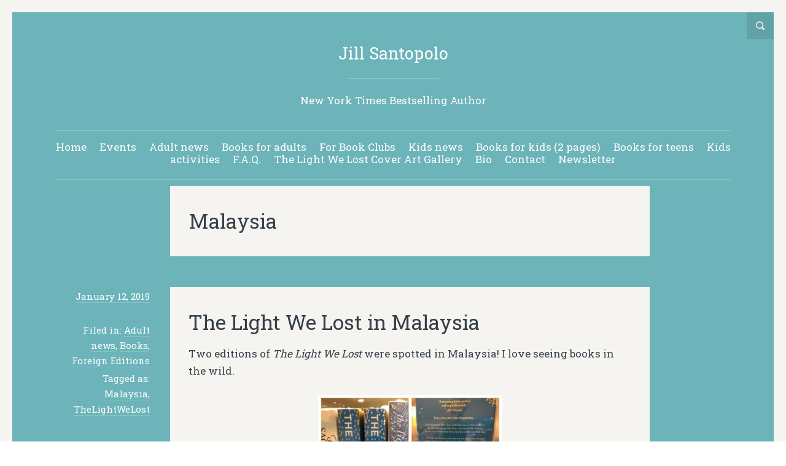

--- FILE ---
content_type: text/html; charset=UTF-8
request_url: https://jillsantopolo.com/tag/malaysia/
body_size: 6864
content:
<!doctype html>
<!--[if lt IE 7 ]>
<html class="no-js ie6 oldie " lang="en">
<![endif]-->
<!--[if IE 7 ]>
<html class="no-js ie7 oldie " lang="en">
<![endif]-->
<!--[if IE 8 ]>
<html class="no-js ie8 oldie " lang="en">
<![endif]-->
<!--[if IE 9 ]>
<html class="no-js ie9 " lang="en">
<![endif]-->
<!--[if gt IE 8]><!-->
<html class="no-js " lang="en">
<!--<![endif]-->
<head>
<title>Malaysia | Jill Santopolo</title>
<meta name="description" content="Jill Santopolo - New York Times Bestselling Author" />
<meta charset="UTF-8" />
	<link rel="profile" href="http://gmpg.org/xfn/11" />
	<link rel="icon" type="image/png" href="https://jillsantopolo.com/wordpress/wp-content/themes/literary/favicon.png" />
	<link rel="apple-touch-icon-precomposed" href="https://jillsantopolo.com/wordpress/wp-content/themes/literary/apple-touch-icon-precomposed.png" />
	<link rel="pingback" href="https://jillsantopolo.com/wordpress/xmlrpc.php" />
	<meta name="viewport" content="width=device-width, initial-scale=1, minimum-scale=1">

	<script>
		  WebFontConfig = {
    google: { families: [ 'Sacramento::latin' ] }
  };
  (function() {
    var wf = document.createElement('script');
    wf.src = ('https:' == document.location.protocol ? 'https' : 'http') +
      '://ajax.googleapis.com/ajax/libs/webfont/1/webfont.js';
    wf.type = 'text/javascript';
    wf.async = 'true';
    var s = document.getElementsByTagName('script')[0];
    s.parentNode.insertBefore(wf, s);
  })(); 	</script>
<meta name='robots' content='max-image-preview:large' />
<link rel="alternate" type="application/rss+xml" title="Jill Santopolo &raquo; Feed" href="https://jillsantopolo.com/feed/" />
<link rel="alternate" type="application/rss+xml" title="Jill Santopolo &raquo; Comments Feed" href="https://jillsantopolo.com/comments/feed/" />
<link rel="alternate" type="application/rss+xml" title="Jill Santopolo &raquo; Malaysia Tag Feed" href="https://jillsantopolo.com/tag/malaysia/feed/" />
<style id='wp-img-auto-sizes-contain-inline-css' type='text/css'>
img:is([sizes=auto i],[sizes^="auto," i]){contain-intrinsic-size:3000px 1500px}
/*# sourceURL=wp-img-auto-sizes-contain-inline-css */
</style>
<style id='wp-emoji-styles-inline-css' type='text/css'>

	img.wp-smiley, img.emoji {
		display: inline !important;
		border: none !important;
		box-shadow: none !important;
		height: 1em !important;
		width: 1em !important;
		margin: 0 0.07em !important;
		vertical-align: -0.1em !important;
		background: none !important;
		padding: 0 !important;
	}
/*# sourceURL=wp-emoji-styles-inline-css */
</style>
<style id='wp-block-library-inline-css' type='text/css'>
:root{--wp-block-synced-color:#7a00df;--wp-block-synced-color--rgb:122,0,223;--wp-bound-block-color:var(--wp-block-synced-color);--wp-editor-canvas-background:#ddd;--wp-admin-theme-color:#007cba;--wp-admin-theme-color--rgb:0,124,186;--wp-admin-theme-color-darker-10:#006ba1;--wp-admin-theme-color-darker-10--rgb:0,107,160.5;--wp-admin-theme-color-darker-20:#005a87;--wp-admin-theme-color-darker-20--rgb:0,90,135;--wp-admin-border-width-focus:2px}@media (min-resolution:192dpi){:root{--wp-admin-border-width-focus:1.5px}}.wp-element-button{cursor:pointer}:root .has-very-light-gray-background-color{background-color:#eee}:root .has-very-dark-gray-background-color{background-color:#313131}:root .has-very-light-gray-color{color:#eee}:root .has-very-dark-gray-color{color:#313131}:root .has-vivid-green-cyan-to-vivid-cyan-blue-gradient-background{background:linear-gradient(135deg,#00d084,#0693e3)}:root .has-purple-crush-gradient-background{background:linear-gradient(135deg,#34e2e4,#4721fb 50%,#ab1dfe)}:root .has-hazy-dawn-gradient-background{background:linear-gradient(135deg,#faaca8,#dad0ec)}:root .has-subdued-olive-gradient-background{background:linear-gradient(135deg,#fafae1,#67a671)}:root .has-atomic-cream-gradient-background{background:linear-gradient(135deg,#fdd79a,#004a59)}:root .has-nightshade-gradient-background{background:linear-gradient(135deg,#330968,#31cdcf)}:root .has-midnight-gradient-background{background:linear-gradient(135deg,#020381,#2874fc)}:root{--wp--preset--font-size--normal:16px;--wp--preset--font-size--huge:42px}.has-regular-font-size{font-size:1em}.has-larger-font-size{font-size:2.625em}.has-normal-font-size{font-size:var(--wp--preset--font-size--normal)}.has-huge-font-size{font-size:var(--wp--preset--font-size--huge)}.has-text-align-center{text-align:center}.has-text-align-left{text-align:left}.has-text-align-right{text-align:right}.has-fit-text{white-space:nowrap!important}#end-resizable-editor-section{display:none}.aligncenter{clear:both}.items-justified-left{justify-content:flex-start}.items-justified-center{justify-content:center}.items-justified-right{justify-content:flex-end}.items-justified-space-between{justify-content:space-between}.screen-reader-text{border:0;clip-path:inset(50%);height:1px;margin:-1px;overflow:hidden;padding:0;position:absolute;width:1px;word-wrap:normal!important}.screen-reader-text:focus{background-color:#ddd;clip-path:none;color:#444;display:block;font-size:1em;height:auto;left:5px;line-height:normal;padding:15px 23px 14px;text-decoration:none;top:5px;width:auto;z-index:100000}html :where(.has-border-color){border-style:solid}html :where([style*=border-top-color]){border-top-style:solid}html :where([style*=border-right-color]){border-right-style:solid}html :where([style*=border-bottom-color]){border-bottom-style:solid}html :where([style*=border-left-color]){border-left-style:solid}html :where([style*=border-width]){border-style:solid}html :where([style*=border-top-width]){border-top-style:solid}html :where([style*=border-right-width]){border-right-style:solid}html :where([style*=border-bottom-width]){border-bottom-style:solid}html :where([style*=border-left-width]){border-left-style:solid}html :where(img[class*=wp-image-]){height:auto;max-width:100%}:where(figure){margin:0 0 1em}html :where(.is-position-sticky){--wp-admin--admin-bar--position-offset:var(--wp-admin--admin-bar--height,0px)}@media screen and (max-width:600px){html :where(.is-position-sticky){--wp-admin--admin-bar--position-offset:0px}}

/*# sourceURL=wp-block-library-inline-css */
</style><style id='global-styles-inline-css' type='text/css'>
:root{--wp--preset--aspect-ratio--square: 1;--wp--preset--aspect-ratio--4-3: 4/3;--wp--preset--aspect-ratio--3-4: 3/4;--wp--preset--aspect-ratio--3-2: 3/2;--wp--preset--aspect-ratio--2-3: 2/3;--wp--preset--aspect-ratio--16-9: 16/9;--wp--preset--aspect-ratio--9-16: 9/16;--wp--preset--color--black: #000000;--wp--preset--color--cyan-bluish-gray: #abb8c3;--wp--preset--color--white: #ffffff;--wp--preset--color--pale-pink: #f78da7;--wp--preset--color--vivid-red: #cf2e2e;--wp--preset--color--luminous-vivid-orange: #ff6900;--wp--preset--color--luminous-vivid-amber: #fcb900;--wp--preset--color--light-green-cyan: #7bdcb5;--wp--preset--color--vivid-green-cyan: #00d084;--wp--preset--color--pale-cyan-blue: #8ed1fc;--wp--preset--color--vivid-cyan-blue: #0693e3;--wp--preset--color--vivid-purple: #9b51e0;--wp--preset--gradient--vivid-cyan-blue-to-vivid-purple: linear-gradient(135deg,rgb(6,147,227) 0%,rgb(155,81,224) 100%);--wp--preset--gradient--light-green-cyan-to-vivid-green-cyan: linear-gradient(135deg,rgb(122,220,180) 0%,rgb(0,208,130) 100%);--wp--preset--gradient--luminous-vivid-amber-to-luminous-vivid-orange: linear-gradient(135deg,rgb(252,185,0) 0%,rgb(255,105,0) 100%);--wp--preset--gradient--luminous-vivid-orange-to-vivid-red: linear-gradient(135deg,rgb(255,105,0) 0%,rgb(207,46,46) 100%);--wp--preset--gradient--very-light-gray-to-cyan-bluish-gray: linear-gradient(135deg,rgb(238,238,238) 0%,rgb(169,184,195) 100%);--wp--preset--gradient--cool-to-warm-spectrum: linear-gradient(135deg,rgb(74,234,220) 0%,rgb(151,120,209) 20%,rgb(207,42,186) 40%,rgb(238,44,130) 60%,rgb(251,105,98) 80%,rgb(254,248,76) 100%);--wp--preset--gradient--blush-light-purple: linear-gradient(135deg,rgb(255,206,236) 0%,rgb(152,150,240) 100%);--wp--preset--gradient--blush-bordeaux: linear-gradient(135deg,rgb(254,205,165) 0%,rgb(254,45,45) 50%,rgb(107,0,62) 100%);--wp--preset--gradient--luminous-dusk: linear-gradient(135deg,rgb(255,203,112) 0%,rgb(199,81,192) 50%,rgb(65,88,208) 100%);--wp--preset--gradient--pale-ocean: linear-gradient(135deg,rgb(255,245,203) 0%,rgb(182,227,212) 50%,rgb(51,167,181) 100%);--wp--preset--gradient--electric-grass: linear-gradient(135deg,rgb(202,248,128) 0%,rgb(113,206,126) 100%);--wp--preset--gradient--midnight: linear-gradient(135deg,rgb(2,3,129) 0%,rgb(40,116,252) 100%);--wp--preset--font-size--small: 13px;--wp--preset--font-size--medium: 20px;--wp--preset--font-size--large: 36px;--wp--preset--font-size--x-large: 42px;--wp--preset--spacing--20: 0.44rem;--wp--preset--spacing--30: 0.67rem;--wp--preset--spacing--40: 1rem;--wp--preset--spacing--50: 1.5rem;--wp--preset--spacing--60: 2.25rem;--wp--preset--spacing--70: 3.38rem;--wp--preset--spacing--80: 5.06rem;--wp--preset--shadow--natural: 6px 6px 9px rgba(0, 0, 0, 0.2);--wp--preset--shadow--deep: 12px 12px 50px rgba(0, 0, 0, 0.4);--wp--preset--shadow--sharp: 6px 6px 0px rgba(0, 0, 0, 0.2);--wp--preset--shadow--outlined: 6px 6px 0px -3px rgb(255, 255, 255), 6px 6px rgb(0, 0, 0);--wp--preset--shadow--crisp: 6px 6px 0px rgb(0, 0, 0);}:where(.is-layout-flex){gap: 0.5em;}:where(.is-layout-grid){gap: 0.5em;}body .is-layout-flex{display: flex;}.is-layout-flex{flex-wrap: wrap;align-items: center;}.is-layout-flex > :is(*, div){margin: 0;}body .is-layout-grid{display: grid;}.is-layout-grid > :is(*, div){margin: 0;}:where(.wp-block-columns.is-layout-flex){gap: 2em;}:where(.wp-block-columns.is-layout-grid){gap: 2em;}:where(.wp-block-post-template.is-layout-flex){gap: 1.25em;}:where(.wp-block-post-template.is-layout-grid){gap: 1.25em;}.has-black-color{color: var(--wp--preset--color--black) !important;}.has-cyan-bluish-gray-color{color: var(--wp--preset--color--cyan-bluish-gray) !important;}.has-white-color{color: var(--wp--preset--color--white) !important;}.has-pale-pink-color{color: var(--wp--preset--color--pale-pink) !important;}.has-vivid-red-color{color: var(--wp--preset--color--vivid-red) !important;}.has-luminous-vivid-orange-color{color: var(--wp--preset--color--luminous-vivid-orange) !important;}.has-luminous-vivid-amber-color{color: var(--wp--preset--color--luminous-vivid-amber) !important;}.has-light-green-cyan-color{color: var(--wp--preset--color--light-green-cyan) !important;}.has-vivid-green-cyan-color{color: var(--wp--preset--color--vivid-green-cyan) !important;}.has-pale-cyan-blue-color{color: var(--wp--preset--color--pale-cyan-blue) !important;}.has-vivid-cyan-blue-color{color: var(--wp--preset--color--vivid-cyan-blue) !important;}.has-vivid-purple-color{color: var(--wp--preset--color--vivid-purple) !important;}.has-black-background-color{background-color: var(--wp--preset--color--black) !important;}.has-cyan-bluish-gray-background-color{background-color: var(--wp--preset--color--cyan-bluish-gray) !important;}.has-white-background-color{background-color: var(--wp--preset--color--white) !important;}.has-pale-pink-background-color{background-color: var(--wp--preset--color--pale-pink) !important;}.has-vivid-red-background-color{background-color: var(--wp--preset--color--vivid-red) !important;}.has-luminous-vivid-orange-background-color{background-color: var(--wp--preset--color--luminous-vivid-orange) !important;}.has-luminous-vivid-amber-background-color{background-color: var(--wp--preset--color--luminous-vivid-amber) !important;}.has-light-green-cyan-background-color{background-color: var(--wp--preset--color--light-green-cyan) !important;}.has-vivid-green-cyan-background-color{background-color: var(--wp--preset--color--vivid-green-cyan) !important;}.has-pale-cyan-blue-background-color{background-color: var(--wp--preset--color--pale-cyan-blue) !important;}.has-vivid-cyan-blue-background-color{background-color: var(--wp--preset--color--vivid-cyan-blue) !important;}.has-vivid-purple-background-color{background-color: var(--wp--preset--color--vivid-purple) !important;}.has-black-border-color{border-color: var(--wp--preset--color--black) !important;}.has-cyan-bluish-gray-border-color{border-color: var(--wp--preset--color--cyan-bluish-gray) !important;}.has-white-border-color{border-color: var(--wp--preset--color--white) !important;}.has-pale-pink-border-color{border-color: var(--wp--preset--color--pale-pink) !important;}.has-vivid-red-border-color{border-color: var(--wp--preset--color--vivid-red) !important;}.has-luminous-vivid-orange-border-color{border-color: var(--wp--preset--color--luminous-vivid-orange) !important;}.has-luminous-vivid-amber-border-color{border-color: var(--wp--preset--color--luminous-vivid-amber) !important;}.has-light-green-cyan-border-color{border-color: var(--wp--preset--color--light-green-cyan) !important;}.has-vivid-green-cyan-border-color{border-color: var(--wp--preset--color--vivid-green-cyan) !important;}.has-pale-cyan-blue-border-color{border-color: var(--wp--preset--color--pale-cyan-blue) !important;}.has-vivid-cyan-blue-border-color{border-color: var(--wp--preset--color--vivid-cyan-blue) !important;}.has-vivid-purple-border-color{border-color: var(--wp--preset--color--vivid-purple) !important;}.has-vivid-cyan-blue-to-vivid-purple-gradient-background{background: var(--wp--preset--gradient--vivid-cyan-blue-to-vivid-purple) !important;}.has-light-green-cyan-to-vivid-green-cyan-gradient-background{background: var(--wp--preset--gradient--light-green-cyan-to-vivid-green-cyan) !important;}.has-luminous-vivid-amber-to-luminous-vivid-orange-gradient-background{background: var(--wp--preset--gradient--luminous-vivid-amber-to-luminous-vivid-orange) !important;}.has-luminous-vivid-orange-to-vivid-red-gradient-background{background: var(--wp--preset--gradient--luminous-vivid-orange-to-vivid-red) !important;}.has-very-light-gray-to-cyan-bluish-gray-gradient-background{background: var(--wp--preset--gradient--very-light-gray-to-cyan-bluish-gray) !important;}.has-cool-to-warm-spectrum-gradient-background{background: var(--wp--preset--gradient--cool-to-warm-spectrum) !important;}.has-blush-light-purple-gradient-background{background: var(--wp--preset--gradient--blush-light-purple) !important;}.has-blush-bordeaux-gradient-background{background: var(--wp--preset--gradient--blush-bordeaux) !important;}.has-luminous-dusk-gradient-background{background: var(--wp--preset--gradient--luminous-dusk) !important;}.has-pale-ocean-gradient-background{background: var(--wp--preset--gradient--pale-ocean) !important;}.has-electric-grass-gradient-background{background: var(--wp--preset--gradient--electric-grass) !important;}.has-midnight-gradient-background{background: var(--wp--preset--gradient--midnight) !important;}.has-small-font-size{font-size: var(--wp--preset--font-size--small) !important;}.has-medium-font-size{font-size: var(--wp--preset--font-size--medium) !important;}.has-large-font-size{font-size: var(--wp--preset--font-size--large) !important;}.has-x-large-font-size{font-size: var(--wp--preset--font-size--x-large) !important;}
/*# sourceURL=global-styles-inline-css */
</style>

<style id='classic-theme-styles-inline-css' type='text/css'>
/*! This file is auto-generated */
.wp-block-button__link{color:#fff;background-color:#32373c;border-radius:9999px;box-shadow:none;text-decoration:none;padding:calc(.667em + 2px) calc(1.333em + 2px);font-size:1.125em}.wp-block-file__button{background:#32373c;color:#fff;text-decoration:none}
/*# sourceURL=/wp-includes/css/classic-themes.min.css */
</style>
<link rel='stylesheet' id='meanthemes-css' href='https://jillsantopolo.com/wordpress/wp-content/themes/literary-child/style.css?ver=1.2.0' type='text/css' media='screen' />
<link rel='stylesheet' id='print-css' href='https://jillsantopolo.com/wordpress/wp-content/themes/literary/print.css?ver=1.2.0' type='text/css' media='print' />
<link rel='stylesheet' id='custom-style-css' href='https://jillsantopolo.com/wordpress/wp-content/themes/literary/framework/meanthemes-options.php?ver=20130117' type='text/css' media='all' />
<link rel='stylesheet' id='newsletter-css' href='https://jillsantopolo.com/wordpress/wp-content/plugins/newsletter/style.css?ver=9.1.2' type='text/css' media='all' />
<script type="text/javascript" src="https://jillsantopolo.com/wordpress/wp-includes/js/jquery/jquery.min.js?ver=3.7.1" id="jquery-core-js"></script>
<script type="text/javascript" src="https://jillsantopolo.com/wordpress/wp-includes/js/jquery/jquery-migrate.min.js?ver=3.4.1" id="jquery-migrate-js"></script>
<link rel="https://api.w.org/" href="https://jillsantopolo.com/wp-json/" /><link rel="alternate" title="JSON" type="application/json" href="https://jillsantopolo.com/wp-json/wp/v2/tags/145" /><link rel="EditURI" type="application/rsd+xml" title="RSD" href="https://jillsantopolo.com/wordpress/xmlrpc.php?rsd" />
<meta name="generator" content="WordPress 6.9" />
<!--[if lt IE 9]><script src="https://html5shim.googlecode.com/svn/trunk/html5.js"></script><![endif]--></head>
<body class="archive tag tag-malaysia tag-145 wp-theme-literary wp-child-theme-literary-child" id="top">
		<div id="box-wrapper">
			<div id="content-wrapper">
																																	
									<div class="top-search">
						<a href="#" title="Open Search"><span>Open Search</span></a>
						<form role="search" method="get" class="searchform" action="https://jillsantopolo.com/">
    <div>
        <input type="text" value="" name="s" class="s" placeholder="Type and hit enter" />
        	<input type="submit" class="searchsubmit" value="Search" />
    </div>
</form>					</div>
								<header>
					<div class="wrapper">
						<div class="logo search-on">
							<span class="site-title"><a href="https://jillsantopolo.com/" title="Go to Home">
															Jill Santopolo														</a></span>
															<div class="divider"><div class="divide"></div></div>
								<span class="tagline">New York Times Bestselling Author</span>
													</div>
						<nav>
							<ul id="menu-menu-1" class=""><li id="menu-item-157" class="menu-item menu-item-type-custom menu-item-object-custom menu-item-home menu-item-157"><a href="https://jillsantopolo.com/">Home</a></li>
<li id="menu-item-911" class="menu-item menu-item-type-post_type menu-item-object-page menu-item-911"><a href="https://jillsantopolo.com/events/">Events</a></li>
<li id="menu-item-752" class="menu-item menu-item-type-taxonomy menu-item-object-category menu-item-752"><a href="https://jillsantopolo.com/category/adult-news/">Adult news</a></li>
<li id="menu-item-751" class="menu-item menu-item-type-taxonomy menu-item-object-book-categories menu-item-751"><a href="https://jillsantopolo.com/book-categories/books-for-adults/">Books for adults</a></li>
<li id="menu-item-2112" class="menu-item menu-item-type-post_type menu-item-object-page menu-item-2112"><a href="https://jillsantopolo.com/for-book-clubs/">For Book Clubs</a></li>
<li id="menu-item-694" class="menu-item menu-item-type-taxonomy menu-item-object-category menu-item-694"><a href="https://jillsantopolo.com/category/kids-news/">Kids news</a></li>
<li id="menu-item-687" class="menu-item menu-item-type-taxonomy menu-item-object-book-categories menu-item-687"><a href="https://jillsantopolo.com/book-categories/kids/">Books for kids (2 pages)</a></li>
<li id="menu-item-688" class="menu-item menu-item-type-taxonomy menu-item-object-book-categories menu-item-688"><a href="https://jillsantopolo.com/book-categories/teens/">Books for teens</a></li>
<li id="menu-item-161" class="menu-item menu-item-type-post_type menu-item-object-page menu-item-161"><a href="https://jillsantopolo.com/kids-activities/">Kids activities</a></li>
<li id="menu-item-162" class="menu-item menu-item-type-post_type menu-item-object-page menu-item-162"><a href="https://jillsantopolo.com/f-a-q/">F.A.Q.</a></li>
<li id="menu-item-949" class="menu-item menu-item-type-post_type menu-item-object-page menu-item-949"><a href="https://jillsantopolo.com/the-light-we-lost-cover-art-gallery/">The Light We Lost Cover Art Gallery</a></li>
<li id="menu-item-158" class="menu-item menu-item-type-post_type menu-item-object-page menu-item-158"><a href="https://jillsantopolo.com/bio/">Bio</a></li>
<li id="menu-item-160" class="menu-item menu-item-type-post_type menu-item-object-page menu-item-160"><a href="https://jillsantopolo.com/contact/">Contact</a></li>
<li id="menu-item-2114" class="menu-item menu-item-type-post_type menu-item-object-page menu-item-2114"><a href="https://jillsantopolo.com/newsletter/">Newsletter</a></li>
</ul>						</nav>
					</div>
				</header>

					<section id="main" class="post-1528 post type-post status-publish format-standard hentry category-adult-news category-books category-foreign-editions tag-malaysia tag-thelightwelost">
  
	<div class="wrapper full-wrap">

		<div class="content archive-content">

	<div id="postmain-1528" class="post-content archive-post-content">
		<div class="the-content">

					<h1 class="searching">
										Malaysia									</h1>
			</div>
	</div>

						<article class="format-standard" id="post-1528">
				              <ul class="meta top">
    			<li class="time"><a href="https://jillsantopolo.com/the-light-we-lost-in-malaysia/" title="The Light We Lost in Malaysia"><time datetime="2019-01-12">January 12, 2019</time></a></li>
    			
    			    				    				              	              	
              	              			<li class="cats">Filed in: <a href="https://jillsantopolo.com/category/adult-news/" rel="category tag">Adult news</a>, <a href="https://jillsantopolo.com/category/books/" rel="category tag">Books</a>, <a href="https://jillsantopolo.com/category/foreign-editions/" rel="category tag">Foreign Editions</a></li>
              		
              			              			<li class="tags">Tagged as: <a href="https://jillsantopolo.com/tag/malaysia/" rel="tag">Malaysia</a>, <a href="https://jillsantopolo.com/tag/thelightwelost/" rel="tag">TheLightWeLost</a></li>
	              		              		
              		              		              		
              </ul>									
				
              	
              
				<div class="post-content">
					<div class="the-content">
					<h2><a href="https://jillsantopolo.com/the-light-we-lost-in-malaysia/" title="The Light We Lost in Malaysia - Continue reading">The Light We Lost in Malaysia</a></h2>
		   			   

                            		              		<p>Two editions of <em>The Light We Lost </em>were spotted in Malaysia! I love seeing books in the wild.</p>
<p><img fetchpriority="high" decoding="async" class="aligncenter size-medium wp-image-1529" src="https://jillsantopolo.com/wordpress/wp-content/uploads/2019/01/Malaysia-300x300.jpg" alt="" width="300" height="300" srcset="https://jillsantopolo.com/wordpress/wp-content/uploads/2019/01/Malaysia-300x300.jpg 300w, https://jillsantopolo.com/wordpress/wp-content/uploads/2019/01/Malaysia-150x150.jpg 150w, https://jillsantopolo.com/wordpress/wp-content/uploads/2019/01/Malaysia-768x768.jpg 768w, https://jillsantopolo.com/wordpress/wp-content/uploads/2019/01/Malaysia-760x760.jpg 760w, https://jillsantopolo.com/wordpress/wp-content/uploads/2019/01/Malaysia-320x320.jpg 320w, https://jillsantopolo.com/wordpress/wp-content/uploads/2019/01/Malaysia-215x215.jpg 215w, https://jillsantopolo.com/wordpress/wp-content/uploads/2019/01/Malaysia.jpg 960w" sizes="(max-width: 300px) 100vw, 300px" /></p>
              		  
              	
              	  
                 				   
		   			</div>   
		   			                 <ul class="meta bottom">
              
	              		              		  	              		<li class="more"><a href="https://jillsantopolo.com/the-light-we-lost-in-malaysia/" title="The Light We Lost in Malaysia - Continue reading">Continue reading</a></li>
	  	              		              	
              	              	




              	              	          		              	          		
              	          		


              </ul>
              


							
				   	   
		   		</div>	   
			</article><!-- /article -->	

      		

	</div>
	</div>
	

	




</section>

			<footer>
				
					<div class="foot">
						<div class="wrapper">
						&copy; 2026 Jill Santopolo																															<span class="social-links">
							<a target="_blank" class="social twitter white" href="https://twitter.com/JillSantopolo" title="Twitter"><span>Twitter</span></a>														<a target="_blank" class="social facebook white" href="https://www.facebook.com/JillSantopoloAuthor" title="Facebook"><span>Facebook</span></a>																																																																																																																																					</span>
												</div><!-- /wrapper -->
					</div>
			</footer>
	</div><!-- /content-wrapper -->
</div><!-- /block-wrapper -->
<script>
jQuery(document).ready(function () {

	//
	// MeanMenu (responsive menu)
	//
	jQuery('header nav').meanmenu({
	    meanScreenWidth: "620",
	    meanRevealPosition: "center"
	});



	//
	//  FitText
	//
	jQuery("h1, .archive-content h2").fitText(0.8, { minFontSize: '30px', maxFontSize: '33px' });
	jQuery(".archive-content .format-link h2 a").fitText(0.9, { minFontSize: '15px', maxFontSize: '33px' });
	jQuery("h1.searching").fitText(0.8, { minFontSize: '29px', maxFontSize: '33px' });
});
</script>

<script type="speculationrules">
{"prefetch":[{"source":"document","where":{"and":[{"href_matches":"/*"},{"not":{"href_matches":["/wordpress/wp-*.php","/wordpress/wp-admin/*","/wordpress/wp-content/uploads/*","/wordpress/wp-content/*","/wordpress/wp-content/plugins/*","/wordpress/wp-content/themes/literary-child/*","/wordpress/wp-content/themes/literary/*","/*\\?(.+)"]}},{"not":{"selector_matches":"a[rel~=\"nofollow\"]"}},{"not":{"selector_matches":".no-prefetch, .no-prefetch a"}}]},"eagerness":"conservative"}]}
</script>
<script type="text/javascript" src="https://jillsantopolo.com/wordpress/wp-content/themes/literary/assets/js/plugins/jquery.jplayer.min.js?ver=1.0.0" id="jplayer-js"></script>
<script type="text/javascript" src="https://jillsantopolo.com/wordpress/wp-content/themes/literary/assets/js/plugins/jquery.flexslider-min.js?ver=1.0.0" id="flexslider-js"></script>
<script type="text/javascript" src="https://jillsantopolo.com/wordpress/wp-content/themes/literary/assets/js/plugins/jquery.meanmenu.min.js?ver=2.0.6" id="meanmenu-js"></script>
<script type="text/javascript" src="https://jillsantopolo.com/wordpress/wp-content/themes/literary/assets/js/plugins/superfish.min.js?ver=1.0.0" id="superfish-js"></script>
<script type="text/javascript" src="https://jillsantopolo.com/wordpress/wp-content/themes/literary/assets/js/plugins/supersubs.min.js?ver=1.0.0" id="supersubs-js"></script>
<script type="text/javascript" src="https://jillsantopolo.com/wordpress/wp-content/themes/literary/assets/js/plugins/jquery.fitvids.min.js?ver=1.1" id="fitvids-js"></script>
<script type="text/javascript" src="https://jillsantopolo.com/wordpress/wp-content/themes/literary/assets/js/plugins/jquery.fittext.min.js?ver=1.2" id="fittext-js"></script>
<script type="text/javascript" src="https://jillsantopolo.com/wordpress/wp-includes/js/jquery/ui/core.min.js?ver=1.13.3" id="jquery-ui-core-js"></script>
<script type="text/javascript" src="https://jillsantopolo.com/wordpress/wp-includes/js/jquery/ui/accordion.min.js?ver=1.13.3" id="jquery-ui-accordion-js"></script>
<script type="text/javascript" src="https://jillsantopolo.com/wordpress/wp-content/themes/literary/assets/js/meanthemes.min.js?ver=1.2.0" id="meanthemes-js"></script>
<script type="text/javascript" id="newsletter-js-extra">
/* <![CDATA[ */
var newsletter_data = {"action_url":"https://jillsantopolo.com/wordpress/wp-admin/admin-ajax.php"};
//# sourceURL=newsletter-js-extra
/* ]]> */
</script>
<script type="text/javascript" src="https://jillsantopolo.com/wordpress/wp-content/plugins/newsletter/main.js?ver=9.1.2" id="newsletter-js"></script>
<script id="wp-emoji-settings" type="application/json">
{"baseUrl":"https://s.w.org/images/core/emoji/17.0.2/72x72/","ext":".png","svgUrl":"https://s.w.org/images/core/emoji/17.0.2/svg/","svgExt":".svg","source":{"concatemoji":"https://jillsantopolo.com/wordpress/wp-includes/js/wp-emoji-release.min.js?ver=6.9"}}
</script>
<script type="module">
/* <![CDATA[ */
/*! This file is auto-generated */
const a=JSON.parse(document.getElementById("wp-emoji-settings").textContent),o=(window._wpemojiSettings=a,"wpEmojiSettingsSupports"),s=["flag","emoji"];function i(e){try{var t={supportTests:e,timestamp:(new Date).valueOf()};sessionStorage.setItem(o,JSON.stringify(t))}catch(e){}}function c(e,t,n){e.clearRect(0,0,e.canvas.width,e.canvas.height),e.fillText(t,0,0);t=new Uint32Array(e.getImageData(0,0,e.canvas.width,e.canvas.height).data);e.clearRect(0,0,e.canvas.width,e.canvas.height),e.fillText(n,0,0);const a=new Uint32Array(e.getImageData(0,0,e.canvas.width,e.canvas.height).data);return t.every((e,t)=>e===a[t])}function p(e,t){e.clearRect(0,0,e.canvas.width,e.canvas.height),e.fillText(t,0,0);var n=e.getImageData(16,16,1,1);for(let e=0;e<n.data.length;e++)if(0!==n.data[e])return!1;return!0}function u(e,t,n,a){switch(t){case"flag":return n(e,"\ud83c\udff3\ufe0f\u200d\u26a7\ufe0f","\ud83c\udff3\ufe0f\u200b\u26a7\ufe0f")?!1:!n(e,"\ud83c\udde8\ud83c\uddf6","\ud83c\udde8\u200b\ud83c\uddf6")&&!n(e,"\ud83c\udff4\udb40\udc67\udb40\udc62\udb40\udc65\udb40\udc6e\udb40\udc67\udb40\udc7f","\ud83c\udff4\u200b\udb40\udc67\u200b\udb40\udc62\u200b\udb40\udc65\u200b\udb40\udc6e\u200b\udb40\udc67\u200b\udb40\udc7f");case"emoji":return!a(e,"\ud83e\u1fac8")}return!1}function f(e,t,n,a){let r;const o=(r="undefined"!=typeof WorkerGlobalScope&&self instanceof WorkerGlobalScope?new OffscreenCanvas(300,150):document.createElement("canvas")).getContext("2d",{willReadFrequently:!0}),s=(o.textBaseline="top",o.font="600 32px Arial",{});return e.forEach(e=>{s[e]=t(o,e,n,a)}),s}function r(e){var t=document.createElement("script");t.src=e,t.defer=!0,document.head.appendChild(t)}a.supports={everything:!0,everythingExceptFlag:!0},new Promise(t=>{let n=function(){try{var e=JSON.parse(sessionStorage.getItem(o));if("object"==typeof e&&"number"==typeof e.timestamp&&(new Date).valueOf()<e.timestamp+604800&&"object"==typeof e.supportTests)return e.supportTests}catch(e){}return null}();if(!n){if("undefined"!=typeof Worker&&"undefined"!=typeof OffscreenCanvas&&"undefined"!=typeof URL&&URL.createObjectURL&&"undefined"!=typeof Blob)try{var e="postMessage("+f.toString()+"("+[JSON.stringify(s),u.toString(),c.toString(),p.toString()].join(",")+"));",a=new Blob([e],{type:"text/javascript"});const r=new Worker(URL.createObjectURL(a),{name:"wpTestEmojiSupports"});return void(r.onmessage=e=>{i(n=e.data),r.terminate(),t(n)})}catch(e){}i(n=f(s,u,c,p))}t(n)}).then(e=>{for(const n in e)a.supports[n]=e[n],a.supports.everything=a.supports.everything&&a.supports[n],"flag"!==n&&(a.supports.everythingExceptFlag=a.supports.everythingExceptFlag&&a.supports[n]);var t;a.supports.everythingExceptFlag=a.supports.everythingExceptFlag&&!a.supports.flag,a.supports.everything||((t=a.source||{}).concatemoji?r(t.concatemoji):t.wpemoji&&t.twemoji&&(r(t.twemoji),r(t.wpemoji)))});
//# sourceURL=https://jillsantopolo.com/wordpress/wp-includes/js/wp-emoji-loader.min.js
/* ]]> */
</script>
</body>
</html>


--- FILE ---
content_type: text/css
request_url: https://jillsantopolo.com/wordpress/wp-content/themes/literary-child/style.css?ver=1.2.0
body_size: -14
content:
/* #######################################################################

	Theme Name: Literary Child
	Theme URI: http://www.meanthemes.com/theme/literary
	Description: Child theme for Literary
	Author: MeanThemes
	Author URI: http://meanthemes.com/
	Template: literary
	Version: 0.0.1

######################################################################## */

@import url("../literary/style.css");


--- FILE ---
content_type: text/css
request_url: https://jillsantopolo.com/wordpress/wp-content/themes/literary/style.css
body_size: 13085
content:
/* #######################################################################

	Theme Name: Literary
	Theme URI: http://www.meanthemes.com/theme/literary/
	Description: A theme for all types of authors. Built mobile first for speed.
	Author: MeanThemes
	Author URI: http://meanthemes.com/
	License: GNU General Public License version 3.0
	License URI: http://www.gnu.org/licenses/gpl-3.0.html
	Version: 1.2.0
	Tags: light, white, gray, one-column, two-columns, left-sidebar, right-sidebar, custom-background, custom-colors, custom-header, custom-menu, editor-style, featured-images, full-width-template, theme-options, translation-ready

########################################################################

	0.  CSS Reset, Font setup and Plugins
	1.	WordPress defaults
	2.	Shortcodes
	3.	General Layout
	4.	Typography
	5.	Mobile layout
	6.	Theme CSS Options
	7.	Social icons
	8.	Wide Phone / Tablet-ish Layout
	9.	Tablet Portrait Layout
	10.	Small Desktop Layout
	11.	Medium Desktop Layout
	13.	Large Desktop Layout
	13.	Enhanced Desktop Layout
	14.	Retina / Hi-DPI

/* #######################################################################

	0.  CSS Reset, Font setup and Plugins

####################################################################### */
@import url(//fonts.googleapis.com/css?family=Roboto+Slab:400,700,300,100);
html, body, div, span, object, iframe, h1, h2, h3, h4, h5, h6, p, blockquote, pre, abbr, address, cite, code, del, dfn, em, img, ins, kbd, q, samp, small, strong, sub, sup, var, b, i, dl, dt, dd, ol, ul, li, fieldset, form, label, legend, table, caption, tbody, tfoot, thead, tr, th, td, article, aside, canvas, details, figcaption, figure, footer, header, hgroup, menu, nav, section, summary, time, mark, audio, video {
  border: 0;
  font-size: 100%;
  font: inherit;
  vertical-align: baseline;
  margin: 0;
  padding: 0;
}

article, aside, details, figcaption, figure, footer, header, hgroup, menu, nav, section {
  display: block;
}

blockquote, q {
  quotes: none;
}

blockquote:before, blockquote:after, q:before, q:after {
  content: none;
}

ins {
  background-color: #ff9;
  color: #333;
  text-decoration: none;
}

mark {
  background-color: #ff9;
  color: #333;
  font-style: italic;
  font-weight: 700;
}

del {
  text-decoration: line-through;
}

abbr[title], dfn[title] {
  border-bottom: 1px dotted;
  cursor: help;
}

table {
  border-collapse: collapse;
  border-spacing: 0;
}

hr {
  display: block;
  height: 1px;
  border: 0;
  border-top: 1px solid #ccc;
  margin: 1em 0;
  padding: 0;
}

input, select {
  vertical-align: middle;
}

body {
  font: 13px/1.231 sans-serif;
}

select, input, textarea, button {
  font: 99% sans-serif;
}

pre, code, kbd, samp {
  font-family: monospace, sans-serif;
}

html {
  overflow-y: scroll;
}

a:hover, a:active {
  outline: none;
}

ul, ol {
  margin-left: 2em;
}

ol {
  list-style-type: decimal;
}

nav ul, nav li {
  list-style: none;
  list-style-image: none;
  margin: 0;
}

small {
  font-size: 85%;
}

strong, th {
  font-weight: 700;
}

td {
  vertical-align: top;
}

sub, sup {
  font-size: 75%;
  line-height: 0;
  position: relative;
}

sup {
  top: -.5em;
}

sub {
  bottom: -.25em;
}

pre {
  white-space: pre-wrap;
  word-wrap: break-word;
  padding: 1em;
}

textarea {
  overflow: auto;
}

.ie6 legend, .ie7 legend {
  margin-left: -7px;
}

input[type="checkbox"] {
  vertical-align: bottom;
}

.ie7 input[type="checkbox"] {
  vertical-align: baseline;
}

label, input[type="button"], input[type="submit"], input[type="image"], button {
  cursor: pointer;
}

button, input, select, textarea {
  margin: 0;
}

input:invalid, textarea:invalid {
  border-radius: 1px;
  -moz-box-shadow: 0 0 5px red;
  -webkit-box-shadow: 0 0 5px red;
  box-shadow: 0 0 5px red;
}

.no-boxshadow input:invalid, .no-boxshadow textarea:invalid {
  background-color: #f0dddd;
}

button {
  width: auto;
  overflow: visible;
}

.ie7 img {
  -ms-interpolation-mode: bicubic;
}

input[type="radio"], .ie6 input {
  vertical-align: text-bottom;
}

em {
  font-style: oblique;
}

/* #######################################################################

	0.0 CSS Support for QuickFlickr Widget (http://wordpress.org/extend/plugins/quick-flickr-widget/)

####################################################################### */
.quick-flickr-item {
  width: 32.333333%;
  margin-top: 4px;
  float: left;
}

.quick-flickr-item img {
  width: 88%;
}

/* #######################################################################

	0.1 Plugin - Superfish

####################################################################### */
header nav ul ul {
  position: absolute;
  top: -999em;
  width: 12em;
  text-align: left;
  z-index: 3;
  background: #f6f6f6;
  padding: 1em 1em;
  margin-top: 18px;
}

header nav ul ul ul {
  margin-top: 4px;
}

header nav ul ul li {
  width: 100%;
  float: left;
  display: block;
  line-height: 1em;
  margin: 0.25em 0;
}

header nav ul li:hover {
  visibility: inherit;
}

header nav ul li,
header nav ul a {
  position: relative;
}

header nav ul li:hover ul,
header nav ul li.sfHover ul {
  left: 0;
  top: 1.5em;
  z-index: 99;
}

header nav ul li:hover ul li ul,
header nav ul li.sfHover ul li ul {
  left: 13em;
}

header nav ul li:hover ul ul {
  left: 12em;
}

header nav ul li:hover li ul,
header nav ul li.sfHover li ul {
  top: -999em;
}

header nav ul li li:hover ul,
header nav ul li li.sfHover ul {
  left: 7em;
  top: 0;
}

header nav ul li li:hover li ul,
header nav ul li li.sfHover li ul {
  top: -999em;
}

header nav li.sfHover a {
  text-decoration: none;
}

header nav ul ul li a, header nav li.sfHover li a {
  text-decoration: none;
  background: none;
}

header nav ul li ul li a {
  text-decoration: none;
  padding: 0.75em 0 0.25em 0;
  display: block;
  float: left;
  width: 100%;
  background: none;
  border-bottom: none;
}

header nav ul ul li:first-child a {
  padding: 0;
  border-top: none;
}

header nav ul ul a:hover {
  text-decoration: underline;
}

/* #######################################################################

	0.2 Plugin - meanMenu

####################################################################### */
/* #######################################################################

	meanMenu
	--------

	To be used with jquery.meanmenu.js by Chris Wharton (http://www.meanthemes.com/plugins/meanmenu/)

####################################################################### */
/* hide the link until viewport size is reached */
a.meanmenu-reveal {
  display: none;
}

/* when under viewport size, .mean-container is added to body */
.mean-container .mean-bar {
  float: left;
  width: 100%;
  position: relative;
  background: #0c1923;
  padding: 4px 0;
  min-height: 42px;
  z-index: 999999;
}

.mean-container a.meanmenu-reveal {
  width: 22px;
  height: 22px;
  padding: 13px 13px 11px 13px;
  position: absolute;
  top: 0;
  right: 0;
  cursor: pointer;
  color: #fff;
  text-decoration: none;
  font-size: 16px;
  text-indent: -9999em;
  line-height: 22px;
  font-size: 1px;
  display: block;
  font-family: Arial, Helvetica, sans-serif;
  font-weight: 700;
}

.mean-container a.meanmenu-reveal span {
  display: block;
  background: #fff;
  height: 3px;
  margin-top: 3px;
}

.mean-container .mean-nav {
  float: left;
  width: 100%;
  background: #0c1923;
  margin-top: 33px;
}

.mean-container .mean-nav ul {
  padding: 0;
  margin: 0;
  width: 100%;
  list-style-type: none;
}

.mean-container .mean-nav ul li {
  position: relative;
  float: left;
  width: 100%;
}

.mean-container .mean-nav ul li a {
  display: block;
  float: left;
  width: 90%;
  padding: 1em 5%;
  margin: 0;
  text-align: left;
  color: #fff;
  border-bottom: 1px solid #383838;
  border-bottom: 1px solid rgba(255, 255, 255, 0.5);
  text-decoration: none;
  text-transform: uppercase;
}

.mean-container .mean-nav ul li li a {
  width: 80%;
  padding: 1em 10%;
  border-bottom: 1px solid #f1f1f1;
  border-bottom: 1px solid rgba(255, 255, 255, 0.25);
  opacity: 0.75;
  filter: alpha(opacity=75);
  text-shadow: none !important;
  visibility: visible;
}

.mean-container .mean-nav ul li.mean-last a {
  border-bottom: none;
  margin-bottom: 0;
}

.mean-container .mean-nav ul li li li a {
  width: 70%;
  padding: 1em 15%;
}

.mean-container .mean-nav ul li li li li a {
  width: 60%;
  padding: 1em 20%;
}

.mean-container .mean-nav ul li li li li li a {
  width: 50%;
  padding: 1em 25%;
}

.mean-container .mean-nav ul li a:hover {
  background: #252525;
  background: rgba(255, 255, 255, 0.1);
}

.mean-container .mean-nav ul li a.mean-expand {
  width: 26px;
  height: 26px;
  border: none !important;
  padding: 12px !important;
  text-align: center;
  position: absolute;
  right: 0;
  top: 0;
  z-index: 2;
  font-weight: 700;
}

.mean-container .mean-nav ul li a.mean-expand:hover {
  background: none;
}

.mean-container .mean-push {
  float: left;
  width: 100%;
  padding: 0;
  margin: 0;
  clear: both;
}

.mean-nav .wrapper {
  width: 100%;
  padding: 0;
  margin: 0;
}

/*
 * jQuery FlexSlider v2.0
 * http://www.woothemes.com/flexslider/
 *
 * Copyright 2012 WooThemes
 * Free to use under the GPLv2 license.
 * http://www.gnu.org/licenses/gpl-2.0.html
 *
 * Contributing author: Tyler Smith (@mbmufffin)
 */
/* Browser Resets */
.flex-container a:active,
.flexslider a:active,
.flex-container a:focus,
.flexslider a:focus {
  outline: none;
}

.slides,
.flex-control-nav,
.flex-direction-nav {
  margin: 0;
  padding: 0;
  list-style: none;
}

/* FlexSlider Necessary Styles
*********************************/
.flexslider {
  margin: 0;
  padding: 0;
}

.flexslider .slides > li {
  display: none;
  -webkit-backface-visibility: hidden;
}

/* Hide the slides before the JS is loaded. Avoids image jumping */
.flexslider .slides img {
  width: 100%;
  display: block;
}

.flex-pauseplay span {
  text-transform: capitalize;
}

/* Clearfix for the .slides element */
.slides:after {
  content: ".";
  display: block;
  clear: both;
  visibility: hidden;
  line-height: 0;
  height: 0;
}

html[xmlns] .slides {
  display: block;
}

* html .slides {
  height: 1%;
}

/* No JavaScript Fallback */
/* If you are not using another script, such as Modernizr, make sure you
 * include js that eliminates this class on page load */
.no-js .slides > li:first-child {
  display: block;
}

/* FlexSlider Default Theme
*********************************/
.flexslider {
  margin: 0 0 20px;
  position: relative;
  zoom: 1;
}

.flex-viewport {
  max-height: 2000px;
  -webkit-transition: all 1s ease;
  -moz-transition: all 1s ease;
  transition: all 1s ease;
}

.loading .flex-viewport {
  max-height: 300px;
}

.flexslider .slides {
  zoom: 1;
}

.carousel li {
  margin-right: 5px;
}

/* Direction Nav */
.flex-direction-nav {
  *height: 0;
}

.flex-direction-nav a {
  width: 40px;
  height: 40px;
  margin: -20px 0 0;
  display: block;
  position: absolute;
  top: 50%;
  z-index: 10;
  cursor: pointer;
  opacity: 0;
  -webkit-transition: all .3s ease;
}

.flex-direction-nav .flex-next {
  background-position: 100% 0;
  right: -36px;
}

.flex-direction-nav .flex-prev {
  left: -36px;
}

.flexslider:hover .flex-next {
  opacity: 0.8;
  right: 20px;
}

.flexslider:hover .flex-prev {
  opacity: 0.8;
  left: 20px;
}

.flexslider:hover .flex-next:hover, .flexslider:hover .flex-prev:hover {
  opacity: 1;
}

.flex-direction-nav .flex-disabled {
  opacity: 0.3 !important;
  filter: alpha(opacity=30);
  cursor: default;
}

/* Control Nav */
.flex-control-nav {
  width: 100%;
  position: absolute;
  bottom: -40px;
  text-align: center;
}

.flex-control-nav li {
  margin: 0 6px;
  display: inline-block;
  zoom: 1;
  *display: inline;
}

.flex-control-paging li a {
  width: 11px;
  height: 11px;
  display: block;
  background: #fff;
  background: rgba(255, 255, 255, 0.5);
  cursor: pointer;
  text-indent: -9999px;
  -webkit-border-radius: 20px;
  -moz-border-radius: 20px;
  -o-border-radius: 20px;
  border-radius: 20px;
}

.flex-control-paging li a:hover {
  background: #fff;
  background: white;
}

.flex-control-paging li a.flex-active {
  background: #efefef;
  background: rgba(255, 255, 255, 0.9);
  cursor: default;
}

.flex-control-thumbs {
  margin: 5px 0 0;
  position: static;
  overflow: hidden;
}

.flex-control-thumbs li {
  width: 25%;
  float: left;
  margin: 0;
}

.flex-control-thumbs img {
  width: 100%;
  display: block;
  opacity: .7;
  cursor: pointer;
}

.flex-control-thumbs img:hover {
  opacity: 1;
}

.flex-control-thumbs .flex-active {
  opacity: 1;
  cursor: default;
}

@media screen and (max-width: 860px) {
  .flex-direction-nav .flex-prev {
    opacity: 1;
    left: 0;
  }

  .flex-direction-nav .flex-next {
    opacity: 1;
    right: 0;
  }
}
/*
 * Skin for jPlayer Plugin (http://jplayer.org/)
 * jPlayer Version: 2.2.0
 *
 * Based on Author: @thelukemcdonald (lukemcdonald.com) implementation and design by @ormanclark (premiumpixels.com).
 */
/* GENERAL
----------------------------------------------- */
.jp-jplayer {
  width: 0px;
  height: 0px;
  background-color: #000000;
}

.jp-audio {
  margin: 0 auto;
  width: 100%;
  max-width: 100%;
  padding: 0;
  font-size: 1em;
  font-family: "Helvetica Neue", Helvetica, Arial, "Nimbus Sans L", sans-serif;
  color: #fff;
  line-height: 1.6;
}

.jp-audio a {
  text-decoration: none;
  color: #d2d6db;
}

.jp-audio a:hover {
  color: #ffffff;
}

.jp-interface {
  position: relative;
  height: 30px;
  width: 100%;
  background-color: #222222;
  background-repeat: repeat-x;
  background-image: -khtml-gradient(linear, left top, left bottom, from(#3a3b3c), to(#222222));
  background-image: -moz-linear-gradient(#3a3b3c, #222222);
  background-image: -ms-linear-gradient(#3a3b3c, #222222);
  background-image: -webkit-gradient(linear, left top, left bottom, color-stop(0%, #3a3b3c), color-stop(100%, #222222));
  background-image: -webkit-linear-gradient(#3a3b3c, #222222);
  background-image: -o-linear-gradient(#3a3b3c, #222222);
  filter: progid:DXImageTransform.Microsoft.gradient(startColorstr='#3a3b3c', endColorstr='#222222', GradientType=0);
  -ms-filter: "progid:DXImageTransform.Microsoft.gradient(startColorstr='#3a3b3c', endColorstr='#222222', GradientType=0)";
  background-image: linear-gradient(#3a3b3c, #222222);
  -webkit-box-shadow: 0px 1px 1px rgba(0, 0, 0, 0.5);
  -khtml-box-shadow: 0px 1px 1px rgba(0, 0, 0, 0.5);
  -moz-box-shadow: 0px 1px 1px rgba(0, 0, 0, 0.5);
  -o-box-shadow: 0px 1px 1px rgba(0, 0, 0, 0.5);
  box-shadow: 0px 1px 1px rgba(0, 0, 0, 0.5);
  -webkit-border-radius: 3px;
  -khtml-border-radius: 3px;
  -moz-border-radius: 3px;
  -o-border-radius: 3px;
  border-radius: 3px;
}

/* CONTROLS
----------------------------------------------- */
.jp-controls {
  float: left;
  width: 30px;
  height: 30px;
  list-style-type: none;
  padding: 0;
  margin: 0;
  z-index: 100;
}

.jp-controls:after {
  content: " ";
  position: absolute;
  top: 0;
  left: 30px;
  width: 0;
  height: 30px;
  border-left: 1px solid #242526;
  border-right: 1px solid #323334;
}

.jp-controls li {
  float: left;
}

.jp-controls a {
  position: absolute;
  overflow: hidden;
  text-indent: -9999px;
}

.jp-play,
.jp-pause,
.jp-mute,
.jp-unmute {
  z-index: 1;
  outline: none;
  width: 30px;
  height: 30px;
  background-position: 10px center;
  background-repeat: no-repeat;
}

.jp-play:hover,
.jp-pause:hover,
.jp-mute:hover,
.jp-unmute:hover {
  background-position: -23px center;
}

.jp-play {
  background-image: url("assets/img/audio/play.png");
  background-position: 10px 30%;
}

.jp-play:hover {
  background-position: -23px 30%;
}

@media all and (-webkit-min-device-pixel-ratio: 1.5) {
  .jp-play {
    background-image: url("assets/img/audio/play@2x.png");
    background-size: auto auto;
  }
}
.jp-pause {
  display: none;
  background-image: url("assets/img/audio/pause.png");
}

@media all and (-webkit-min-device-pixel-ratio: 1.5) {
  .jp-pause {
    background-image: url("assets/img/audio/pause@2x.png");
    background-size: auto auto;
  }
}
.jp-mute,
.jp-unmute {
  display: block;
  position: absolute;
  top: 0;
  right: 55px;
}

.jp-mute {
  background-image: url("assets/img/audio/mute-off.png");
}

@media all and (-webkit-min-device-pixel-ratio: 1.5) {
  .jp-mute {
    background-image: url("assets/img/audio/mute-off@2x.png");
    background-size: auto auto;
  }
}
.jp-unmute {
  background-image: url("assets/img/audio/mute-on.png");
}

@media all and (-webkit-min-device-pixel-ratio: 1.5) {
  .jp-unmute {
    background-image: url("assets/img/audio/mute-on@2x.png");
    background-size: auto auto;
  }
}
/* PROGRESS BAR
----------------------------------------------- */
.jp-progress {
  position: absolute;
  padding: 0 10% 0 12%;
  margin-top: 12px;
  margin-bottom: 12px;
  margin-left: 0;
  margin-right: 0;
  width: 78%;
  height: 7px;
}

.jp-seek-bar,
.jp-play-bar {
  width: 0px;
  height: 5px;
  -webkit-border-radius: 1px;
  -khtml-border-radius: 1px;
  -moz-border-radius: 1px;
  -o-border-radius: 1px;
  border-radius: 1px;
}

.jp-seek-bar {
  cursor: pointer;
  position: relative;
  z-index: 999;
  background: #464849;
  width: 85% !important;
}

.single .post-audio .jp-seek-bar {
  width: 80% !important;
}

.insta .jp-seek-bar {
  width: 40% !important;
  margin-left: 16px;
}

.jp-seek-bar:before {
  content: " ";
  display: block;
  background: transparent;
  border: 1px solid;
  border-color: #212424 #262929 #262929;
  height: 5px;
  width: 100%;
  position: relative;
  top: -1px;
  left: -1px;
  -webkit-box-shadow: 0 1px 1px rgba(255, 255, 255, 0.1);
  -khtml-box-shadow: 0 1px 1px rgba(255, 255, 255, 0.1);
  -moz-box-shadow: 0 1px 1px rgba(255, 255, 255, 0.1);
  -o-box-shadow: 0 1px 1px rgba(255, 255, 255, 0.1);
  box-shadow: 0 1px 1px rgba(255, 255, 255, 0.1);
  -webkit-border-radius: 1px;
  -khtml-border-radius: 1px;
  -moz-border-radius: 1px;
  -o-border-radius: 1px;
  border-radius: 1px;
}

.jp-play-bar {
  position: absolute;
  top: 0;
  left: 0;
  -webkit-animation: progress 0.75s linear infinite;
  -moz-animation: progress 0.75s linear infinite;
  -o-animation: progress 0.75s linear infinite;
  -ms-animation: progress 0.75s linear infinite;
  animation: progress 0.75s linear infinite;
}

/* VOLUME BAR
----------------------------------------------- */
.jp-volume-bar {
  float: right;
  z-index: 99;
  position: relative;
  margin: 12px 10px 12px;
  width: 40px;
  height: 7px;
  cursor: pointer;
  background: #262929;
  -webkit-box-shadow: 0 1px 1px rgba(255, 255, 255, 0.1);
  -khtml-box-shadow: 0 1px 1px rgba(255, 255, 255, 0.1);
  -moz-box-shadow: 0 1px 1px rgba(255, 255, 255, 0.1);
  -o-box-shadow: 0 1px 1px rgba(255, 255, 255, 0.1);
  box-shadow: 0 1px 1px rgba(255, 255, 255, 0.1);
  -webkit-border-radius: 1px;
  -khtml-border-radius: 1px;
  -moz-border-radius: 1px;
  -o-border-radius: 1px;
  border-radius: 1px;
}

.jp-volume-bar:before {
  content: " ";
  position: absolute;
  top: -12px;
  left: -35px;
  width: 0;
  height: 30px;
  border-left: 1px solid #323334;
  border-right: 1px solid #242526;
}

.jp-volume-bar-value {
  width: 0px;
  height: 5px;
  margin: 1px;
  -webkit-border-radius: 1px;
  -khtml-border-radius: 1px;
  -moz-border-radius: 1px;
  -o-border-radius: 1px;
  border-radius: 1px;
}

/* Diagonal Background Bars */
.jp-play-bar,
.jp-volume-bar-value {
  -webkit-box-shadow: inset 0 1px 2px rgba(255, 255, 255, 0.3);
  -khtml-box-shadow: inset 0 1px 2px rgba(255, 255, 255, 0.3);
  -moz-box-shadow: inset 0 1px 2px rgba(255, 255, 255, 0.3);
  -o-box-shadow: inset 0 1px 2px rgba(255, 255, 255, 0.3);
  box-shadow: inset 0 1px 2px rgba(255, 255, 255, 0.3);
  -webkit-background-size: 7px 7px;
  -moz-background-size: 7px 7px;
  -o-background-size: 7px 7px;
  background-size: 7px 7px;
  background-color: #DB5C56;
  background-repeat: repeat-x;
  background-image: -khtml-gradient(linear, left top, left bottom, from(#fff200), to(#fcc500));
  background-image: -moz-linear-gradient(#fff200, #fcc500);
  background-image: -ms-linear-gradient(#fff200, #fcc500);
  background-image: -webkit-gradient(linear, left top, left bottom, color-stop(0%, #fff200), color-stop(100%, #fcc500));
  background-image: -webkit-linear-gradient(#fff200, #fcc500);
  background-image: -o-linear-gradient(#fff200, #fcc500);
  filter: progid:DXImageTransform.Microsoft.gradient(startColorstr='#fff200', endColorstr='#fcc500', GradientType=0);
  -ms-filter: "progid:DXImageTransform.Microsoft.gradient(startColorstr='#fff200', endColorstr='#fcc500', GradientType=0)";
  background-image: linear-gradient(#fff200, #fcc500);
  background-image: -webkit-gradient(linear, 0 0, 100% 100%, color-stop(0.25, rgba(255, 255, 255, 0.3)), color-stop(0.25, transparent), color-stop(0.5, transparent), color-stop(0.5, rgba(255, 255, 255, 0.3)), color-stop(0.75, rgba(255, 255, 255, 0.3)), color-stop(0.75, transparent), to(transparent));
  background-image: -webkit-linear-gradient(-45deg, rgba(255, 255, 255, 0.3) 25%, transparent 25%, transparent 50%, rgba(255, 255, 255, 0.3) 50%, rgba(255, 255, 255, 0.3) 75%, transparent 75%, transparent);
  background-image: -moz-linear-gradient(-45deg, rgba(255, 255, 255, 0.3) 25%, transparent 25%, transparent 50%, rgba(255, 255, 255, 0.3) 50%, rgba(255, 255, 255, 0.3) 75%, transparent 75%, transparent);
  background-image: -ms-linear-gradient(-45deg, rgba(255, 255, 255, 0.3) 25%, transparent 25%, transparent 50%, rgba(255, 255, 255, 0.3) 50%, rgba(255, 255, 255, 0.3) 75%, transparent 75%, transparent);
  background-image: -o-linear-gradient(-45deg, rgba(255, 255, 255, 0.3) 25%, transparent 25%, transparent 50%, rgba(255, 255, 255, 0.3) 50%, rgba(255, 255, 255, 0.3) 75%, transparent 75%, transparent);
  background-image: linear-gradient(-45deg, rgba(255, 255, 255, 0.3) 25%, transparent 25%, transparent 50%, rgba(255, 255, 255, 0.3) 50%, rgba(255, 255, 255, 0.3) 75%, transparent 75%, transparent);
}

/* TIME HOLDER
----------------------------------------------- */
.jp-time-holder {
  display: none;
  visibility: hidden;
}

/* TIME HOLDER
----------------------------------------------- */
.jp-toggles {
  display: none;
  visibility: hidden;
}

/* PLAYLIST
----------------------------------------------- */
.jp-playlist {
  width: 95%;
  margin: 0 auto;
  font-size: 13px;
  background-color: #3a3b3c;
  -webkit-box-shadow: 0 1px 3px rgba(0, 0, 0, 0.25);
  -khtml-box-shadow: 0 1px 3px rgba(0, 0, 0, 0.25);
  -moz-box-shadow: 0 1px 3px rgba(0, 0, 0, 0.25);
  -o-box-shadow: 0 1px 3px rgba(0, 0, 0, 0.25);
  box-shadow: 0 1px 3px rgba(0, 0, 0, 0.25);
  -webkit-border-radius: 0 0 3px 3px;
  -khtml-border-radius: 0 0 3px 3px;
  -moz-border-radius: 0 0 3px 3px;
  -o-border-radius: 0 0 3px 3px;
  border-radius: 0 0 3px 3px;
}

.jp-playlist a {
  display: block;
}

.jp-playlist ul {
  width: 100%;
  padding: 0;
  margin: 0;
  list-style: none;
  -webkit-box-shadow: inset 0 1px 3px rgba(0, 0, 0, 0.15);
  -khtml-box-shadow: inset 0 1px 3px rgba(0, 0, 0, 0.15);
  -moz-box-shadow: inset 0 1px 3px rgba(0, 0, 0, 0.15);
  -o-box-shadow: inset 0 1px 3px rgba(0, 0, 0, 0.15);
  box-shadow: inset 0 1px 3px rgba(0, 0, 0, 0.15);
}

.jp-playlist li {
  display: none;
  width: 100%;
  padding: 5px 10px;
  border-top: 1px solid #3d3f40;
  border-bottom: 1px solid #323334;
}

.jp-playlist li:first-child {
  border-top: none;
}

.jp-playlist li:last-child {
  border-bottom: none;
}

.jp-free-media {
  float: right;
  filter: alpha(opacity=50);
  -khtml-opacity: 0.5;
  -moz-opacity: 0.5;
  opacity: 0.5;
  font-size: 10px;
  text-transform: uppercase;
  margin-top: 1px;
  display: block;
}

.jp-free-media:hover {
  filter: alpha(opacity=80);
  -khtml-opacity: 0.8;
  -moz-opacity: 0.8;
  opacity: 0.8;
}

.jp-free-media a {
  display: inline;
}

.jp-free-media a:first-child:before,
.jp-free-media a:last-child:after {
  content: " ";
}

.jp-playlist-current a {
  font-weight: bold;
  color: white;
}

.jp-playlist-current .jp-free-media a {
  font-weight: normal;
}

/* CSS3 ANIMATINS
----------------------------------------------- */
/* Progress Bar Animation */
@-webkit-keyframes progress {
  0% {
    background-position: 0;
  }
  100% {
    background-position: -7px;
  }
}
@-moz-keyframes progress {
  0% {
    background-position: 0;
  }
  100% {
    background-position: -7px;
  }
}
@-ms-keyframes progress {
  0% {
    background-position: 0;
  }
  100% {
    background-position: -7px;
  }
}
@-o-keyframes progress {
  0% {
    background-position: 0;
  }
  100% {
    background-position: -7px;
  }
}
/* #######################################################################

	1.	WordPress defaults

####################################################################### */
.alignnone {
  margin: 5px 0 20px;
}

a img.alignnone {
  margin: 5px 20px 20px 0;
}

a img.aligncenter {
  display: block;
  margin-left: auto;
  margin-right: auto;
}

.aligncenter,
div.aligncenter,
.aligncenter {
  display: block;
  margin: 5px auto;
}

.alignright,
a img.alignright {
  float: right;
  margin: 5px 0 20px 20px;
}

.alignleft,
a img.alignleft {
  float: left;
  margin: 5px 20px 20px 0;
}

.wp-caption.aligncenter {
  text-align: center;
}

.wp-caption.alignleft {
  text-align: left;
}

.wp-caption.alignright {
  text-align: right;
}

.gallery-caption {
  font-style: oblique;
}

.bypostauthor .avatar {
  border-color: #ccc;
}

.wp-caption {
  padding: 10px;
  background: #fff;
  box-shadow: 0 0 2px rgba(0, 0, 0, 0.3);
  display: inline-block;
  max-width: 100%;
}

.wp-caption img {
  border: 1px solid #ccc;
}

.wp-caption p {
  margin: 0;
  padding: 0;
}

/* calendar widget */
#wp-calendar {
  width: 85%;
  background: #f1f1f1;
  margin: 0 auto;
}

#wp-calendar caption {
  text-align: center;
  color: #fff;
  font-size: 12px;
  margin-top: 10px;
  margin-bottom: 15px;
}

#wp-calendar thead {
  font-size: 13px;
}

#wp-calendar thead th {
  padding-bottom: 10px;
  font-weight: 700;
  text-align: center;
  background: #333;
  color: #fff;
  padding: 8px;
}

#wp-calendar tbody {
  color: #aaa;
}

table#wp-calendar td {
  background: none;
}

#wp-calendar tbody td {
  background: #f1f1f1;
  border: 1px solid #ccc;
  text-align: center;
  padding: 8px;
}

#wp-calendar tbody tr:hover td {
  background: #ccc;
  color: #fff;
}

#wp-calendar tbody tr:hover td:hover {
  background: #ccc;
  color: #fff;
}

#wp-calendar tbody .pad {
  background: none;
}

#wp-calendar tfoot #next {
  font-size: 12px;
  text-transform: uppercase;
  text-align: right;
}

#wp-calendar tfoot #prev {
  font-size: 12px;
  text-transform: uppercase;
  padding-top: 10px;
}

.sidebar #wp-calendar a, footer #wp-calendar a {
  color: #333;
}

/* #######################################################################

	2.	Shortcodes

####################################################################### */
.one_half {
  width: 48%;
}

.one_third, .two_third, .one_fourth, .three_fourth, .one_fifth, .two_fifth, .three_fifth, .four_fifth, .one_sixth, .five_sixth {
  width: 100%;
}

.one_half,
.one_third,
.two_third,
.three_fourth,
.one_fourth,
.one_fifth,
.two_fifth,
.three_fifth,
.four_fifth,
.one_sixth,
.five_sixth {
  position: relative;
  margin-right: 4%;
  float: left;
}

.last {
  margin-right: 0 !important;
  clear: right;
}

.clearboth {
  clear: both;
  display: block;
  font-size: 0;
  height: 0;
  line-height: 0;
  width: 100%;
}

.clear {
  clear: both;
  display: block;
  width: 100%;
  float: left;
}

.status,
.comment-body em {
  display: block;
  width: 96%;
  padding: 10px 2%;
  border-radius: 4px;
  margin: 0.5em 0 1em 0;
}

.status.oops {
  background: #f9e1e1;
  border: 1px solid #eec4c4;
}

.status.less-oops,
.comment-body em {
  background: #fde8d9;
  border: 1px solid #e1c5af;
}

.status.ok {
  background: #d2ebd1;
  border: 1px solid #bad2ba;
}

.status p {
  margin: 0.5em 0;
}

a.btn,
button,
a.button,
a.button:visited,
.password-protect input[type=submit],
.form-submit input, .comment-reply a {
  padding: 0.75em 1.75em 0.8em 1.75em;
  width: auto;
  background: none;
  border: none;
  display: inline-block;
  color: #fff !important;
  background: #f88172;
  text-decoration: none;
  -o-transition: background 0.25s ease-in;
  -webkit-transition: background 0.25s ease-in;
  -moz-transition: background 0.25s ease-in;
  transition: background 0.25s ease-in;
  vertical-align: middle;
  margin-bottom: 10px;
  font-weight: 400;
  border-radius: 3px;
}

a.button.square {
  border-radius: 2px;
}

a.button.large,
a.btn.large {
  padding: 20px 60px;
}

a.button:hover,
a.btn:hover,
button:hover,
.password-protect input[type=submit]:hover, .form-submit input:hover, .comment-reply a:hover {
  text-decoration: none;
  background: #363f48;
}

a.button:active {
  position: relative;
  top: 1px;
}

a.button.grey {
  background: #757c7e;
}

a.button.grey:hover {
  background: #3e4345;
}

a.button.black {
  background: #333;
}

a.button.black:hover {
  background: #000;
}

a.button.green {
  background: #b3ce7e;
}

a.button.green:hover {
  background: #7e9b47;
}

a.button.light-blue {
  background: #8aabb5;
}

a.button.light-blue:hover {
  background: #4b7784;
}

a.button.blue {
  background: #3b98b4;
}

a.button.blue:hover {
  background: #266476;
}

a.button.red {
  background: #f77564;
}

a.button.red:hover {
  background: #b75548;
}

a.button.orange {
  background: #f7a664;
}

a.button.orange:hover {
  background: #cf6916;
}

a.button.purple {
  background: #a18bcf;
}

a.button.purple:hover {
  background: #6547a4;
}

a.button.pink {
  background: #e38f8f;
}

a.button.pink:hover {
  background: #c76d6d;
}

.mt-tabs .ui-tabs-hide {
  position: absolute;
  left: -99999em;
}

.mt-tabs {
  background: none;
  margin: 0 0 2em 0;
}

.mt-tabs ul.nav {
  list-style: none !important;
  margin: 0 !important;
  padding: 0;
  background: none;
  border: 0;
  float: none;
}

.mt-tabs ul.nav li {
  float: left;
  position: relative;
  margin: 0 2px -1px 0 !important;
  z-index: 10;
  list-style: none !important;
}

.mt-tabs ul.nav li a {
  border: 1px solid #dfdfdf !important;
  border-bottom: none !important;
  display: block;
  overflow: hidden;
  padding: 5px 10px 0 10px;
  height: 26px;
  background: #fcfcfc;
  margin: 0 !important;
  text-decoration: none;
  color: #373737 !important;
  border-radius: 3px 3px 0 0;
}

.mt-tabs ul.nav li a:hover {
  background: #fff !important;
  margin: 0 !important;
}

.mt-tabs ul.nav li.ui-tabs-selected a {
  height: 27px;
  background: #fff;
}

.mt-tabs .tab {
  background: #fff;
  padding: 10px;
  border: 1px solid #dfdfdf;
}

.toggle {
  margin: 0 0 2em 0;
}

.toggle .toggle-title {
  display: block;
  padding: 10px 10px 10px 30px;
  background: #fcfcfc;
  border: 1px solid #c5c5c5;
  cursor: pointer;
  outline: none;
  position: relative;
}

.toggle .toggle-title:hover {
  border: 1px solid #c5c5c5;
}

.toggle-inner {
  padding: 10px;
  background: #fff;
  border: 1px solid #c5c5c5;
  border-top: none;
}

.toggle span.ui-icon {
  background: url(assets/img/toggle-open.png) no-repeat;
  width: 12px;
  height: 12px;
  position: absolute;
  top: 50%;
  left: 10px;
  margin: -6px 0 0 0;
}

.toggle .ui-state-active .ui-icon {
  background: url(assets/img/toggle-close.png) no-repeat;
}

.clearfix:before,
.clearfix:after {
  content: "";
  display: table;
}

.clearfix:after {
  clear: both;
}

.clearfix {
  zoom: 1;
}

.bullets ul li, .bullets ol li {
  list-style-type: none;
  background: url(assets/img/tick-green.png) 0 0.75em no-repeat;
  margin-left: -1em;
  padding: 0.25em 0 0.25em 2em;
}

.bullets.green li {
  background-image: url(assets/img/tick-green.png);
}

.bullets.red li {
  background-image: url(assets/img/tick-red.png);
}

.bullets.black li {
  background-image: url(assets/img/tick-black.png);
}

.bullets.light-blue li {
  background-image: url(assets/img/tick-light-blue.png);
}

.bullets.blue li {
  background-image: url(assets/img/tick-blue.png);
}

.bullets.grey li {
  background-image: url(assets/img/tick-grey.png);
}

.bullets.orange li {
  background-image: url(assets/img/tick-orange.png);
}

.bullets.pink li {
  background-image: url(assets/img/tick-pink.png);
}

.bullets.purple li {
  background-image: url(assets/img/tick-purple.png);
}

/* #######################################################################

	3.	General Layout

####################################################################### */
html {
  -webkit-text-size-adjust: none;
  -webkit-font-smoothing: antialiased;
}

a img {
  border: none;
}

img {
  max-width: 100%;
  height: auto;
}

#map img {
  max-width: inherit !important;
}

article ul, article ol {
  margin-left: 0;
  padding-left: 2em;
  margin-bottom: 1em;
}

article ul li, article ol li {
  margin: 0.25em 0 0.5em 0;
}

article ul ul, article ol ol, article ol ul, article ol ul, article .commentlist ul, .commentlist ol.commentlist {
  margin-top: 0.5em;
  margin-bottom: 0;
}

blockquote {
  padding: 1em 2em 0.5em 2em;
  margin-bottom: 1em;
}

table {
  margin-bottom: 1em;
}

table, table td, table th {
  border-collapse: collapse;
}

table td, table th {
  padding: 5px 10px;
}

table th {
  text-align: left;
  font-weight: 400;
  background: #d1d1d1;
  border: 1px solid #d1d1d1;
}

table td {
  background: #fff;
  border: 1px solid #d1d1d1;
}

table tr.alt td {
  background: #f1f1f1;
}

table tr:hover td {
  background: #efefef;
  color: #fff;
}

/* #######################################################################

	4.	Typography

####################################################################### */
body,
input,
button,
textarea {
  font-family: "Roboto Slab", Georgia, serif;
  font-weight: 400;
  text-rendering: optimizeLegibility;
}

.flexslider .flex-next, .flexslider .flex-prev {
  font-family: "Helvetica Neue", Helvetica, Arial, sans-serif !important;
  font-size: 17px !important;
}

a {
  color: #e47171;
  text-decoration: none;
  -o-transition: color 0.25s ease-in;
  -webkit-transition: color 0.25s ease-in;
  -moz-transition: color 0.25s ease-in;
  transition: color 0.25s ease-in;
}

a:hover,
.sidebar li.current_page_item a {
  text-decoration: none;
  -o-transition: all 0.25s ease-in;
  -webkit-transition: all 0.25s ease-in;
  -moz-transition: all 0.25s ease-in;
  transition: all 0.25s ease-in;
}

.read-more, .read-more:hover {
  text-decoration: none;
  -o-transition: all 0.25s ease-in;
  -webkit-transition: all 0.25s ease-in;
  -moz-transition: all 0.25s ease-in;
  transition: all 0.25s ease-in;
}

.announce {
  text-align: center;
}

.announce a:hover, .meta a:hover, .sidebar a:hover, .pagination a:hover, footer a:hover {
  border-bottom: 1px solid rgba(255, 255, 255, 0.9);
}

footer a.credit {
  display: inline-block;
  margin-top: 0.5em;
}

footer .social-links a, footer .social-links a:hover {
  border: none;
}

p {
  margin-bottom: 1.5em;
}

.announce p:last-of-type {
  margin-bottom: 0;
}

p, .announce, .meta, .widget {
  line-height: 1.7;
}

h1, .archive-content h2, .archive-content h2 a {
  margin: 0.5em 0;
  line-height: 1.3;
}

h2, h3, h4, h5, h6 {
  font-weight: 400;
  line-height: 1.2;
  margin: 0.5em 0 10px 0;
}

.home .archive-content h2 a:hover, .archive-content span.source a:hover {
  opacity: 0.7;
  filter: alpha(opacity=70);
}

.archive-content .post-content, footer {
  text-align: center;
}

header nav ul ul {
  box-shadow: 0 0 1px rgba(0, 0, 0, 0.2);
}

.navigation a:hover {
  opacity: 0.7;
  filter: alpha(opacity=70);
}

/* #######################################################################

	5.	Mobile layout

####################################################################### */
#content-wrapper {
  float: left;
  width: 100%;
  border: 10px solid #f5f4f0;
  /* TO Border */
  -o-transition: border-width 0.5s ease-in;
  -webkit-transition: border-width 0.5s ease-in;
  -moz-transition: border-width 0.5s ease-in;
  transition: border-width 0.5s ease-in;
}

blockquote {
  margin: 2em 0;
  border: 1px dotted rgba(0, 0, 0, 0.22);
  border-left: none;
  border-right: none;
  font-size: 110%;
  text-align: center;
  padding: 1.5em 1.5em 0.5em 1.5em;
  opacity: 0.5;
  filter: alpha(opacity=50);
}

.quote {
  text-align: center;
  font-size: 150%;
  margin-top: 1.5em;
  padding: 2em 0.5em 1.5em 0.5em;
  background: url(assets/img/quotemark.png) 50% 0 no-repeat;
}

article.format-quote .quote {
  padding: 2em 0;
  background-position: 50% 0;
  font-size: 130%;
}

.archive-content .format-quote .quote {
  margin-top: 1em;
}

.quote-source, .archive-content span.source {
  margin-top: 2em;
  font-size: 65%;
}

.quote-rating-1, .quote-rating-2, .quote-rating-3, .quote-rating-4, .quote-rating-5 {
  margin-top: 0.25em;
  height: 30px;
  background: url(assets/img/stars.png) 50% 10px no-repeat;
}

.quote-rating-4 {
  background-position: 50% -30px;
}

.quote-rating-3 {
  background-position: 50% -70px;
}

.quote-rating-2 {
  background-position: 50% -110px;
}

.quote-rating-1 {
  background-position: 50% -150px;
}

header {
  float: left;
  width: 100%;
  text-align: center;
  padding: 40px 0 0 0;
}

header .logo .site-title {
  display: block;
}

.divider {
  float: left;
  width: 100%;
  height: 1px;
  text-align: center;
  opacity: 0.3;
  filter: alpha(opacity=30);
  padding: 25px 0;
}

.divider .divide {
  margin: 0 auto;
  width: 150px;
}

.announce {
  float: left;
  width: 100%;
  background: rgba(0, 0, 0, 0.1);
  padding: 20px;
}

.announce.social-header {
  padding-top: 0;
  padding-bottom: 0;
  background: rgba(0, 0, 0, 0.2);
}

.announce.social-header .social-links {
  padding: 0.5em 0;
}

.wrapper, .meta.top {
  float: left;
  width: 100%;
}

.meta.top, .sidebar-on .meta.top {
  float: left;
  width: 100%;
  padding: 30px 0 0 0;
  margin: 0 0 1em 0;
  list-style-type: none;
  text-align: center;
}

article.format-standard .meta.top {
  padding: 0;
}

/* Icons */
article.format-video .meta.top {
  background: url(assets/img/icon-video.png) 50% 4px no-repeat;
}

article.format-aside .meta.top {
  background: url(assets/img/icon-aside.png) 50% 4px no-repeat;
}

article.format-audio .meta.top {
  background: url(assets/img/icon-audio.png) 50% 4px no-repeat;
}

article.format-chat .meta.top {
  background: url(assets/img/icon-chat.png) 50% 4px no-repeat;
}

article.format-gallery .meta.top {
  background: url(assets/img/icon-gallery.png) 50% 4px no-repeat;
}

article.format-quote .meta.top {
  background: url(assets/img/icon-quote.png) 50% 4px no-repeat;
}

article.format-link .meta.top {
  background: url(assets/img/icon-link.png) 50% 4px no-repeat;
}

article.format-image .meta.top {
  background: url(assets/img/icon-image.png) 50% 4px no-repeat;
}

article.format-status .meta.top {
  background: url(assets/img/icon-status.png) 50% 4px no-repeat;
}

.meta li, .sidebar-on .meta li {
  display: inline;
}

.sidebar-on .meta li .separator {
  display: inline;
}

.wrapper {
  padding: 0 10px;
}

.wrapper.full-wrap {
  float: left;
  width: 100%;
  padding-top: 20px;
  margin-top: 2em;
}

.archive-content article {
  float: left;
  width: 100%;
  margin-top: 30px;
  margin-bottom: 50px;
}

.post-thumb {
  display: block;
  text-align: center;
  margin-bottom: 20px;
}

.meta.bottom {
  float: left;
  width: 100%;
  padding: 0;
  margin: 20px 0;
  list-style: none;
  text-align: center;
}

li.more a, .book-cover a.button,
.read-more {
  display: block;
  padding: 12px 0;
  text-align: center;
  border: none;
  border-radius: 0;
}

li.more a:hover, .book-cover a.button:hover, .read-more:hover {
  border: none;
}

.post-content, .the-content {
  float: left;
  width: 100%;
}

.the-content {
  padding: 10px 20px;
}

.page-template-template-blog-php article.format-link .the-content, .home article.format-link .the-content, .archive-content article.format-aside .the-content, article.format-link .single-link .the-content, .archive-content article.format-status .the-content, article.format-status .single-status .the-content {
  padding: 60px 20px 30px 20px;
  text-align: center;
}

.archive-content article.format-aside .the-content {
  padding: 30px 20px;
}

article.format-link .the-content h2 a, article.format-link .the-content h1 a, .article-content article.format-link .the-content h2 a, .home article.format-link .the-content h2 a, .archive article.format-link .the-content h2 a {
  background: url(assets/img/link-open.png) 50% 15px no-repeat;
  padding-top: 40px;
}

.home .the-content {
  background: none;
  text-align: center;
  padding-top: 0;
  padding-bottom: 0;
}

.mejs-container {
  max-width: 100%;
}

article.format-chat p {
  text-align: left;
  margin: 0.5em 0;
  padding: 0.5em 0;
}

.home article.format-chat p, .archive article.format-chat p {
  text-align: center;
}

.home article.format-chat p:first-of-type, .archive article.format-chat p:first-of-type {
  text-align: center;
}

footer {
  float: left;
  width: 100%;
  padding: 30px;
  text-align: center;
}

footer .wrapper {
  max-width: 90%;
}

.social-links {
  float: left;
  display: block;
  width: 100%;
  padding-top: 1em;
}

.navigation {
  float: left;
  width: 100%;
  margin-top: 50px;
  padding: 20px;
}

.navigation .nav-next, .navigation .nav-previous {
  float: left;
  width: 100%;
  text-align: center;
  padding: 0;
}

.navigation .nav-previous {
  padding: 20px 0 0 0;
}

.navigation .nav-previous {
  padding-bottom: 0;
}

.pagination {
  float: left;
  width: 100%;
  text-align: center;
}

.pagination ul {
  padding: 0;
  margin: 0 0 20px 0;
  list-style-type: none;
}

.pagination li {
  padding: 0;
  margin: 0 0 0 1em;
  display: inline;
}

.pagination li:first-child {
  margin-left: 0;
}

section#main {
  float: left;
  width: 100%;
  min-height: 500px;
}

.sidebar {
  float: left;
  width: 100%;
  padding: 2em 10px 2em 10px;
  margin-top: 2em;
}

.sidebar h5 {
  margin-bottom: 0.5em;
}

.sidebar .widget {
  float: left;
  width: 100%;
  padding: 0 0 1em 0;
}

.sidebar a {
  opacity: 0.7;
  filter: alpha(opacity=70);
}

.sidebar ul {
  line-height: 1.4;
  padding: 0;
  margin: 0;
  list-style-type: none;
}

.sidebar ul ul {
  margin-top: 1em;
  margin-left: 1em;
}

.sidebar ul ul ul {
  margin-left: 2em;
}

.sidebar li {
  margin: 0.25em 0 0.75em 0;
}

.sidebar input.s {
  margin: 0.25em 0;
  width: 100%;
}

.single-portfolio .the-content {
  margin-bottom: 50px;
}

.single-portfolio .no-budge .the-content {
  margin-bottom: 20px;
}

.portfolio-item {
  position: relative;
  float: left;
  background: #fff;
  width: 94%;
  margin-top: 30px;
  margin-left: 3%;
  line-height: 0;
  margin-bottom: 20px;
}

.portfolio-item img {
  width: 100%;
}

.portfolio-content {
  position: absolute;
  top: 0;
  left: 0;
  line-height: 1.2;
  width: 80%;
  padding: 20px 10%;
  opacity: 0;
  filter: alpha(opacity=0);
}

.portfolio-item:hover .portfolio-content {
  opacity: 1;
  filter: alpha(opacity=100);
}

.portfolio-item:hover img {
  opacity: 0.07;
  filter: alpha(opacity=7);
}

.portfolio-item, .portfolio-item:hover, .portfolio-item .portfolio-content, .portfolio-item:hover .portfolio-content, .portfolio-item img, .portfolio-item:hover img {
  -o-transition: all 0.25s ease-in;
  -webkit-transition: all 0.25s ease-in;
  -moz-transition: all 0.25s ease-in;
  transition: all 0.25s ease-in;
}

.single-portfolio .flexslider {
  margin-bottom: 20px;
}

.flexslider, .stacked {
  float: left;
  width: 100%;
}

.stacked ul {
  padding: 0;
  margin: 0;
  list-style-type: none;
}

.stacked ul li {
  padding: 0;
  margin-bottom: 20px;
}

.flex-direction-nav a {
  text-align: center;
  line-height: 36px;
}

.tweets {
  float: left;
  width: 100%;
  font-size: 80%;
}

.twitter-avatar img {
  width: 25px;
  height: 25px;
  margin-right: 10px;
  float: left;
}

.tweets ul,
.tweets ul li {
  padding: 0;
  margin: 0;
  list-style-type: none;
}

.tweets ul li {
  margin-bottom: 1em;
}

.tweet_timestamp, .tweet_intents, .tweets .follow, .sidebar a.follow {
  font-size: 80%;
  display: block;
}

.sidebar a.follow {
  display: inline-block;
}

.tweet_intents {
  margin-top: 0.5em;
}

/* ----- Single ----- */
.single .post-content.audio {
  margin-bottom: 20px;
}

.comment-system, #comments, #respond, div.comments {
  float: left;
  width: 100%;
}

img.avatar {
  width: 25px;
  width: 25px;
}

#respond-title a {
  display: block;
}

#respond {
  float: left;
}

#respond form, .commentlist {
  float: left;
  width: 100%;
  padding: 0;
  margin: 0;
}

#reply-title {
  float: left;
}

#respond-title a:hover {
  opacity: 0.8;
  filter: alpha(opacity=80);
}

p.form-allowed-tags {
  width: 95%;
}

ol.commentlist {
  padding-top: 10px;
  padding-bottom: 30px;
}

ol.commentlist p {
  line-height: 1.4;
}

ol.commentlist li {
  list-style-type: none;
  padding: 35px 0 0 0;
  padding-bottom: 0;
  position: relative;
  float: left;
  width: 100%;
}

ol.commentlist li:first-of-type {
  border: none;
}

ol.commentlist li ul {
  margin: 25px 0 30px 0;
  float: left;
  width: 100%;
  padding-left: 0;
}

ol.commentlist li li {
  padding-left: 5%;
  width: 95%;
  float: left;
  border-bottom: none;
}

.comment-body, .comment-author {
  float: right;
  width: 89%;
  margin: -5px 0 0 0;
  padding: 0;
}

input.searchsubmit {
  display: none;
}

.contact-form input, .password-protect input, input.s, textarea, input[type=text] {
  border: 1px solid #e1e1e1;
  background: #fff;
  width: 64%;
  padding: 0.95em;
}

#map {
  float: left;
  width: 100%;
  height: 220px;
}

input.s {
  width: 100%;
  border: none;
}

.password-protect input[type=submit] {
  margin-top: 20px;
  opacity: 1;
}

.contact-form textarea, #respond form textarea {
  width: 100%;
}

.contact-form input, #respond form input {
  margin-right: 20px;
}

.contact-form form {
  padding-top: 0.25em;
}

textarea {
  width: 90%;
  height: 10em;
}

input[type=text],
input[type=submit],
input[type=password],
input[type=url],
input[type=email],
input[type=tel],
textarea,
button,
.form-submit input, .comment-reply a {
  -webkit-appearance: none;
  border-radius: 0;
  outline: none;
}

.comment-reply a {
  font-size: 75%;
  padding: 6px 9px 8px 9px;
}

/* ----- Archive & Search ----- */
.archive-post-content {
  margin-bottom: 20px;
}

h1.searching span {
  background: #f5f2c9;
  padding: 4px;
}

.top-search {
  float: right;
  width: 100%;
}

.top-search a {
  position: relative;
  display: block;
  float: right;
  width: 44px;
  height: 44px;
  background-image: url(assets/img/cross.png);
  background: url(assets/img/magnify.png) 50% 50% no-repeat rgba(0, 0, 0, 0.1);
  z-index: 2;
}

.top-search a.cross {
  background-image: url(assets/img/cross.png);
}

.top-search a:hover {
  background-color: rgba(0, 0, 0, 0.2);
}

.top-search span {
  visibility: hidden;
}

.top-search input.s {
  display: none;
  float: right;
  width: 85.35%;
  border: none;
  position: relative;
  z-index: 1;
  padding-top: 10px;
  padding-bottom: 10px;
  min-height: 44px;
  opacity: 0.6;
  filter: alpha(opacity=60);
}

.archive-content.content {
  margin-top: -10px;
}

/* ----- Page ----- */
.page article,
.tax-book-categories article,
.tax-book-tags article {
  float: left;
  width: 100%;
  margin-bottom: 50px;
}

.page .meta {
  text-align: center;
}

label.error {
  float: left;
  width: 100%;
  color: #f00;
  margin: 0.5em 0 1em 0;
}

input.error, textarea.error {
  border: 1px solid #f00;
}

.pnf .post-content {
  text-align: center;
  width: 100%;
  padding-right: 0;
}

.page-template-template-blog-php .post-content.up {
  margin-bottom: -60px;
}

/* ----- Archives Page ----- */
article .archives-content ul {
  padding: 0;
  margin: 0.5em 0 2em 0;
  list-style-type: none;
}

article .archives-content ul li a {
  display: inline-block;
  padding: 4px 0 4px 20px;
  margin-bottom: 0.25em;
  -o-transition: all 0.25s ease-in;
  -webkit-transition: all 0.25s ease-in;
  -moz-transition: all 0.25s ease-in;
  transition: all 0.25s ease-in;
}

article .archives-content ul li a:hover {
  padding-left: 35px;
  -o-transition: all 0.25s ease-in;
  -webkit-transition: all 0.25s ease-in;
  -moz-transition: all 0.25s ease-in;
  transition: all 0.25s ease-in;
}

.comment-body, .comment-author {
  width: 85%;
}

.author-meta {
  float: left;
  width: 100%;
  text-align: center;
  padding: 30px 0 0 0;
}

.author-meta img {
  border: 1px solid #EAEAE9;
}

/* ----- Books ----- */
.book-cover {
  float: left;
  width: 100%;
  text-align: center;
}

.page-template-template-books-php .book-cover img:hover, .page-template-template-books-php .book-cover img,
.tax-book-categories .book-cover img:hover, .tax-book-categories .book-cover img,
.tax-book-tags .book-cover img:hover, .tax-book-tags .book-cover img {
  -o-transition: opacity 0.25s ease-in;
  -webkit-transition: opacity 0.25s ease-in;
  -moz-transition: opacity 0.25s ease-in;
  transition: opacity 0.25s ease-in;
}

.book-cover img:hover {
  opacity: 0.5;
  filter: alpha(opacity=50);
}

.book-cover ul {
  padding: 0.5em 0 1em 0;
  margin: 0;
  list-style-type: none;
}

.book-cover ul li {
  margin: 0.5em 0;
}

.book-cover a.button {
  margin-bottom: 1em;
}

.page-template-template-books-php .book-cover,
.tax-book-categories .book-cover,
.tax-book-tags .book-cover {
  margin: 30px 0;
  width: 76%;
  padding-left: 12%;
}

.page-template-template-books-php .book-cover .button,
.tax-book-categories .book-cover .button,
.tax-book-tags .book-cover .button {
  margin: 20px 0 0 0;
  width: 215px;
  display: inline-block;
}

.flex-clear {
  float: left;
  width: 100%;
}

.flexslider.book-flex {
  max-width: 100%;
  width: 215px;
  margin-top: 50px;
}

.flexslider.book-flex * {
  opacity: 1;
  filter: alpha(opacity=100);
}

.flexslider.book-flex .flex-direction-nav {
  position: absolute;
  top: -35px;
  padding: 0;
  width: 100%;
  z-index: 1;
  text-align: left;
}

.flexslider.book-flex .flex-direction-nav:hover a {
  opacity: 1;
  filter: alpha(opacity=100);
}

.flexslider.book-flex .flex-direction-nav a:hover {
  opacity: 0.7;
  filter: alpha(opacity=70);
}

.book-flex .book-cover {
  width: 100%;
}

.book-flex .book-cover img {
  margin-bottom: 10px;
}

.book-cover img, .book-cover img:hover {
  -o-transition: opacity 0.25s ease-in;
  -webkit-transition: opacity 0.25s ease-in;
  -moz-transition: opacity 0.25s ease-in;
  transition: opacity 0.25s ease-in;
}

.book-flex .flex-next, .book-flex .flex-prev, .flexslider.book-flex:hover .flex-next, .flexslider.book-flex:hover .flex-prev {
  float: left;
  top: auto;
  bottom: auto;
  left: auto;
  right: auto;
  display: inline-block;
  padding: 0;
  width: 44px;
  height: 44px;
  -o-transition: opacity 0.25s ease-in;
  -webkit-transition: opacity 0.25s ease-in;
  -moz-transition: opacity 0.25s ease-in;
  transition: opacity 0.25s ease-in;
  border: none;
}

.book-flex .flex-next:hover, .book-flex .flex-prev:hover {
  -o-transition: opacity 0.25s ease-in;
  -webkit-transition: opacity 0.25s ease-in;
  -moz-transition: opacity 0.25s ease-in;
  transition: opacity 0.25s ease-in;
}

.book-flex .flex-next {
  margin-left: 54px;
  margin-top: -28px;
  background-position: 50% 9px;
}

footer .widgets, .footer-widget {
  float: left;
  width: 100%;
  margin-bottom: 30px;
}

.footer-widget h5 {
  margin-bottom: 1em;
}

footer input.s {
  width: 100%;
  opacity: 0.5;
  filter: alpha(opacity=50);
}

.widget {
  text-align: left;
}

.widget ul {
  padding: 0;
  margin: 0;
  list-style-type: none;
}

.widget ul li {
  padding: 0;
  margin: 0.25em 0 0.75em 0;
}

/* ----- Box-sizing ----- */
.announce, .meta.top, .wrapper, #content-wrapper, footer, .the-content, .navigation, .contact-form input, .password-protect input, input.s, textarea, input[type=text], .sidebar {
  -webkit-box-sizing: border-box;
  -moz-box-sizing: border-box;
  box-sizing: border-box;
}

/* Borders */
.divider .divide {
  margin: 0 auto;
  border-top: 1px solid #fff;
  /* TO - Border */
}

.wrapper.full-wrap {
  border-top: 1px solid #fff;
  /* TO - Border */
  border-top: 1px solid rgba(255, 255, 255, 0.3);
}

article.format-chat p {
  border-bottom: 1px solid #ccc;
  border-bottom: 1px solid rgba(0, 0, 0, 0.1);
  /* TO - Border */
}

article.format-chat p:first-of-type {
  border-top: 1px solid #ccc;
  border-top: 1px solid rgba(0, 0, 0, 0.1);
  /* TO - Border */
}

.home article.format-chat p, .archive article.format-chat p {
  border-bottom: 1px solid #fff;
  border-bottom: 1px solid rgba(255, 255, 255, 0.3);
  /* TO - Border */
}

.home article.format-chat p:first-of-type, .archive article.format-chat p:first-of-type {
  border-top: 1px solid #fff;
  border-top: 1px solid rgba(255, 255, 255, 0.3);
  /* TO - Border */
}

.sidebar {
  border-top: 1px solid #fff;
  /* TO - Border */
  border-top: 1px solid rgba(255, 255, 255, 0.3);
}

.announce a, .meta a, footer a, .sidebar a, .pagination a {
  border-bottom: 1px solid rgba(255, 255, 255, 0.2);
}

.flex-direction-nav a {
  color: #fff;
}

.page-template-template-portfolio-php .the-content {
  text-align: left;
}

.clearboth.trio {
  display: none;
}

/* #######################################################################

	6.	Theme CSS Options

####################################################################### */
/* Background Colours */
#content-wrapper {
  border-color: #f5f4f0;
  background: #6cb4b9;
}

li.more a, .book-cover a.button,
.read-more {
  background: rgba(255, 255, 255, 0.22);
}

li.more a:hover, .book-cover a.button:hover,
.read-more:hover {
  background: rgba(0, 0, 0, 0.22);
}

.the-content, article.format-link .the-content, .home article.format-link .the-content, .archive-content article.format-aside .the-content, article.format-link .single-link .the-content, .archive-content article.format-status .the-content, article.format-status .single-status .the-content, .page-template-template-portfolio-php .the-content {
  background: #f5f4f0;
}

footer {
  background: rgba(0, 0, 0, 0.12);
}

.flex-direction-nav a {
  background: #363f48;
  color: #fff !important;
}

.show-menu span {
  background: #fff;
}

.navigation {
  background: rgba(255, 255, 255, 0.12);
}

/* Font Colours */
body,
input,
button,
textarea,
.home.page-template-template-portfolio-php .the-content {
  color: #363f48;
}

a {
  color: #e47171;
}

a:hover {
  color: #363f48;
}

.site-title, .tagline, .site-title a {
  color: #fff;
}

.site-title a:hover {
  color: #e8e6de;
}

.announce a, .meta a, footer a, .sidebar a, .pagination a, .meta, .announce, footer, .book-cover, .book-cover a.button, li.more a, .book-cover a.button, li.more a:hover, .book-cover a.button:hover, .read-more, .read-more:hover {
  color: #fff;
}

h1, .archive-content h2, .archive-content h2 a {
  color: #363f48;
}

.archive-content h2 a:hover {
  color: #e47171;
}

.home .archive-content h2 a, .home .archive-content .source a {
  color: #fff;
}

header nav ul ul li a, header nav li.sfHover li a {
  color: #363f48;
}

article.format-link .the-content h2 a, .home article.format-link .the-content h2 a, article.format-aside .the-content h2 a, .home article.format-aside .the-content h2 a, article.format-link .the-content h2 a, .home article.format-aside .the-content, article.format-link .the-content, .archive-content article.format-status .the-content {
  color: #363f48;
}

article.format-link .the-content h2 a, article.format-link .the-content h1 a, .article-content article.format-link .the-content h2 a, .home article.format-link .the-content h2 a, .archive article.format-link .the-content h2 a {
  color: #e47171;
}

.home .the-content, .pnf .post-content, .pnf .post-content h1 {
  color: #fff;
}

.sidebar {
  color: #fff;
}

.sidebar a {
  color: #fff;
}

header nav a, .navigation, .navigation a {
  color: #fff;
}

header nav ul li.sfHover a,
header nav ul li a:hover,
header nav li.current_page_item a,
header nav li.current-menu-item a,
header nav li.current_page_ancestor a,
header nav li.current_page_parent a,
header nav li.current-post-ancestor a,
header nav li.current-page-ancestor a {
  color: #d4d1c3;
}

/* Font sizes */
body,
input,
button,
textarea {
  font-size: 17px;
}

.meta, .announce, footer, .book-cover, .book-cover a.button {
  font-size: 15px;
}

.book-cover, .portfolio-cat {
  font-size: 14px;
}

h1, .archive-content h2, .archive-content h2 a {
  font-size: 33px;
}

h2 {
  font-size: 29px;
}

h3 {
  font-size: 26px;
}

h4 {
  font-size: 23px;
}

h5, .portfolio-content h2 {
  font-size: 21px;
}

h6 {
  font-size: 19px;
}

.meta li.more, .read-more {
  font-size: 17px;
}

.sidebar h5 {
  font-size: 20px;
}

.site-title {
  font-size: 27px;
}

/* #######################################################################

	7.	Social icons

####################################################################### */
a.social {
  display: inline-block;
  position: relative;
  width: 22px;
  height: 22px;
  margin-left: 5px;
  margin-bottom: 5px;
  -o-transition: opacity 0.5s ease-in;
  -webkit-transition: opacity 0.5s ease-in;
  -moz-transition: opacity 0.5s ease-in;
  transition: opacity 0.5s ease-in;
  opacity: 0.3;
  filter: alpha(opacity=30);
  text-indent: -9999em;
  color: transparent !important;
  font-size: 1px;
  line-height: 22px;
  border: none !important;
}

a.social:hover {
  -o-transition: opacity 0.25s ease-in;
  -webkit-transition: opacity 0.25s ease-in;
  -moz-transition: opacity 0.25s ease-in;
  transition: opacity 0.25s ease-in;
  opacity: 0.9;
  filter: alpha(opacity=90);
}

a.social:first-of-type {
  margin-left: 0;
}

a.social.first {
  margin-left: 0;
}

a.social.twitter {
  background: url(assets/img/social-twitter-black.png) 0 0 no-repeat;
  background-size: 21px 21px;
}

a.social.facebook {
  background: url(assets/img/social-facebook-black.png) 0 0 no-repeat;
  background-size: 21px 21px;
}

a.social.linkedin {
  background: url(assets/img/social-linkedin-black.png) 0 0 no-repeat;
  background-size: 21px 21px;
}

a.social.googleplus {
  background: url(assets/img/social-googleplus-black.png) 0 0 no-repeat;
  background-size: 21px 21px;
}

a.social.vimeo {
  background: url(assets/img/social-vimeo-black.png) 0 0 no-repeat;
  background-size: 21px 21px;
}

a.social.youtube {
  background: url(assets/img/social-youtube-black.png) 0 0 no-repeat;
  background-size: 21px 21px;
}

a.social.zerply {
  background: url(assets/img/social-zerply-black.png) 0 0 no-repeat;
  background-size: 21px 21px;
}

a.social.pinterest {
  background: url(assets/img/social-pinterest-black.png) 0 0 no-repeat;
  background-size: 21px 21px;
}

a.social.dribbble {
  background: url(assets/img/social-dribbble-black.png) 0 0 no-repeat;
  background-size: 21px 21px;
}

a.social.github {
  background: url(assets/img/social-github-black.png) 0 0 no-repeat;
  background-size: 21px 21px;
}

a.social.instagram {
  background: url(assets/img/social-instagram-black.png) 0 0 no-repeat;
  background-size: 21px 21px;
}

a.social.flickr {
  background: url(assets/img/social-flickr-black.png) 0 0 no-repeat;
  background-size: 21px 21px;
}

a.social.rss {
  background: url(assets/img/social-rss-black.png) 0 0 no-repeat;
  background-size: 21px 21px;
}

a.social.adn {
  background: url(assets/img/social-adn-black.png) 0 0 no-repeat;
  background-size: 21px 21px;
}

a.social.behance {
  background: url(assets/img/social-behance-black.png) 0 0 no-repeat;
  background-size: 21px 21px;
}

a.social.tumblr {
  background: url(assets/img/social-tumblr-black.png) 0 0 no-repeat;
  background-size: 21px 21px;
}

a.social.lastfm {
  background: url(assets/img/social-lastfm-black.png) 0 0 no-repeat;
  background-size: 21px 21px;
}

a.social.xing {
  background: url(assets/img/social-xing-black.png) 0 0 no-repeat;
  background-size: 21px 21px;
}

a.social.foursquare {
  background: url(assets/img/social-foursquare-black.png) 0 0 no-repeat;
  background-size: 21px 21px;
}

a.social.goodreads {
  background: url(assets/img/social-goodreads-black.png) 0 0 no-repeat;
  background-size: 21px 21px;
}

a.social.amazon {
  background: url(assets/img/social-amazon-black.png) 0 0 no-repeat;
  background-size: 21px 21px;
}

a.social.white.twitter {
  background: url(assets/img/social-twitter-white.png) 0 0 no-repeat;
  background-size: 21px 21px;
}

a.social.white.facebook {
  background: url(assets/img/social-facebook-white.png) 0 0 no-repeat;
  background-size: 21px 21px;
}

a.social.white.linkedin {
  background: url(assets/img/social-linkedin-white.png) 0 0 no-repeat;
  background-size: 21px 21px;
}

a.social.white.googleplus {
  background: url(assets/img/social-googleplus-white.png) 0 0 no-repeat;
  background-size: 21px 21px;
}

a.social.white.vimeo {
  background: url(assets/img/social-vimeo-white.png) 0 0 no-repeat;
  background-size: 21px 21px;
}

a.social.white.youtube {
  background: url(assets/img/social-youtube-white.png) 0 0 no-repeat;
  background-size: 21px 21px;
}

a.social.white.zerply {
  background: url(assets/img/social-zerply-white.png) 0 0 no-repeat;
  background-size: 21px 21px;
}

a.social.white.pinterest {
  background: url(assets/img/social-pinterest-white.png) 0 0 no-repeat;
  background-size: 21px 21px;
}

a.social.white.dribbble {
  background: url(assets/img/social-dribbble-white.png) 0 0 no-repeat;
  background-size: 21px 21px;
}

a.social.white.github {
  background: url(assets/img/social-github-white.png) 0 0 no-repeat;
  background-size: 21px 21px;
}

a.social.white.instagram {
  background: url(assets/img/social-instagram-white.png) 0 0 no-repeat;
  background-size: 21px 21px;
}

a.social.white.flickr {
  background: url(assets/img/social-flickr-white.png) 0 0 no-repeat;
  background-size: 21px 21px;
}

a.social.white.rss {
  background: url(assets/img/social-rss-white.png) 0 0 no-repeat;
  background-size: 21px 21px;
}

a.social.white.adn {
  background: url(assets/img/social-adn-white.png) 0 0 no-repeat;
  background-size: 21px 21px;
}

a.social.white.behance {
  background: url(assets/img/social-behance-white.png) 0 0 no-repeat;
  background-size: 21px 21px;
}

a.social.white.tumblr {
  background: url(assets/img/social-tumblr-white.png) 0 0 no-repeat;
  background-size: 21px 21px;
}

a.social.white.lastfm {
  background: url(assets/img/social-lastfm-white.png) 0 0 no-repeat;
  background-size: 21px 21px;
}

a.social.white.xing {
  background: url(assets/img/social-xing-white.png) 0 0 no-repeat;
  background-size: 21px 21px;
}

a.social.white.foursquare {
  background: url(assets/img/social-foursquare-white.png) 0 0 no-repeat;
  background-size: 21px 21px;
}

a.social.white.goodreads {
  background: url(assets/img/social-goodreads-white.png) 0 0 no-repeat;
  background-size: 21px 21px;
}

a.social.white.amazon {
  background: url(assets/img/social-amazon-white.png) 0 0 no-repeat;
  background-size: 21px 21px;
}

/* #######################################################################

	8.	Wide Phone / Tablet-ish Layout

####################################################################### */
@media screen and (min-width: 37.5em) {
  /* 600px */
  li.more a,
  .read-more {
    display: inline-block;
    padding-left: 3em;
    padding-right: 3em;
  }

  .one_third {
    width: 30.66%;
  }

  .two_third {
    width: 65.33%;
  }

  .one_fourth {
    width: 22%;
  }

  .three_fourth {
    width: 74%;
  }

  .one_fifth {
    width: 16.8%;
  }

  .two_fifth {
    width: 37.6%;
  }

  .three_fifth {
    width: 58.4%;
  }

  .four_fifth {
    width: 67.2%;
  }

  .five_sixth {
    width: 82.67%;
  }

  .wrapper {
    padding: 0 20px;
  }

  .the-content, .single .format-link .the-content {
    padding: 20px 40px;
  }

  .wrapper.full-wrap {
    border: none;
    margin: 0;
  }

  header nav {
    float: left;
    width: 100%;
    margin: 1.25em 0 0 0;
  }

  header nav ul {
    padding: 1em 0 1.25em 0;
    border-top: 1px solid #fff;
    border-top: 1px solid rgba(255, 255, 255, 0.22);
    border-bottom: 1px solid #fff;
    border-bottom: 1px solid rgba(255, 255, 255, 0.22);
  }

  header nav ul li {
    display: inline;
    margin-left: 1em;
  }

  header nav ul li:first-child {
    margin-left: 0;
  }

  header nav ul ul {
    border: none;
  }

  .logo.search-on {
    margin-top: -2em;
  }

  .logo {
    margin: 0 0 1em 0;
  }

  .show-menu {
    margin-top: 15px;
    display: inline-block;
  }

  .show-menu span.show-title {
    font-size: 15px;
    position: absolute;
    top: 3px;
    left: 36px;
    width: 200px;
    text-align: left;
    background: none;
    display: none;
  }

  .show-menu span {
    width: 26px;
    height: 5px;
    margin-bottom: 3px;
    display: block;
  }

  .show-menu:hover {
    opacity: 0.5;
    filter: alpha(opacity=50);
  }

  #content-wrapper {
    border-width: 20px;
  }

  .mejs-container {
    width: 100% !important;
  }

  .navigation .nav-next, .navigation .nav-previous {
    position: relative;
    float: left;
    width: 50%;
    text-align: left;
    padding: 0;
    z-index: 2;
  }

  .home .navigation .nav-next, .home .navigation .nav-previous, .archive .navigation .nav-next, .archive .navigation .nav-previous, .search .navigation .nav-next, .search .navigation .nav-previous, .page-template-template-blog-php .navigation .nav-previous, .page-template-template-blog-php .navigation .nav-next {
    margin-top: -1.2em;
    width: 30%;
  }

  .navigation .nav-next {
    float: right;
    text-align: right;
  }

  .pagination ul {
    position: relative;
    z-index: 2;
    margin-bottom: 0;
  }

  .sidebar {
    padding-left: 20px;
    padding-right: 20px;
  }

  .page-template-template-books-php .book-cover,
  .tax-book-categories .book-cover,
  .tax-book-tags .book-cover {
    width: 50%;
    padding: 0;
  }

  .author-meta {
    text-align: left;
  }

  .author-meta img {
    float: left;
    margin-right: 1.612903225806%;
    border: 1px solid #EAEAE9;
  }

  .author-info {
    float: right;
    width: 82.709677419355%;
  }

  .portfolio-item {
    width: 46%;
  }

  .top-search input.s {
    width: 65%;
  }

  .comment-body, .comment-author {
    width: 92%;
  }
}
/* #######################################################################

	9.	Tablet Portrait Layout

####################################################################### */
@media screen and (min-width: 48em) {
  /* 768px */
  img.avatar {
    width: auto;
    height: auto;
  }

  .the-content {
    padding: 20px 30px;
  }

  .quote {
    padding: 2em 1.5em 1.5em 1.5em;
  }

  #map {
    height: 300px;
  }

  .footer-widget {
    width: 46%;
    margin-left: 4%;
  }

  .book-cover {
    width: 215px;
    text-align: left;
  }

  .single-book .the-content {
    float: right;
    width: 65%;
  }

  .page-template-template-books-php .book-cover,
  .tax-book-categories .book-cover,
  .tax-book-tags .book-cover {
    width: 33.333333333%;
    text-align: center;
  }

  .portfolio-item {
    width: 30.7%;
    margin-left: 2.1%;
  }

  .comment-body, .comment-author {
    width: 89%;
  }

  .clearboth.trio {
    display: block;
  }
}
/* #######################################################################

	9.1. Large Tablet Layout

####################################################################### */
@media screen and (min-width: 50em) {
  /* 800px */
  .clearboth.duo {
    display: none;
  }
}
/* #######################################################################

	10.	Small Desktop Layout

####################################################################### */
@media screen and (min-width: 60em) {
  /* 960px */
  .extra-content {
    margin-top: 20px;
  }

  .home .format-quote .the-content, .home .format-chat .the-content {
    margin-top: -1em;
  }

  .sidebar input.s {
    padding: 10px;
    font-size: 80%;
  }

  .top-search input.s {
    width: 40%;
  }

  .home .meta.bottom, .archive .meta.bottom, .search .meta.bottom, .sidebar-on .meta.bottom, .page-template-template-blog-php .meta.bottom, .blog .meta.bottom {
    text-align: center;
    width: 100%;
  }

  .content {
    float: left;
    width: 100%;
    margin-top: 20px;
  }

  .archive-content .post-content {
    text-align: left;
  }

  .meta.top, .meta.bottom,
  .home.page-template-template-portfolio-php .meta.top,
  .home.page-template-template-portfolio-php .meta.bottom,
  .sidebar-on .page-template-template-portfolio-php .meta.top,
  .sidebar-on .page-template-template-portfolio-php .meta.bottom,
  .sidebar-on .page-template-template-books-php .meta.top,
  .sidebar-on .page-template-template-books-php .meta.bottom,
  .sidebar-on .tax-book-categories .meta.top,
  .sidebar-on .tax-book-categories .meta.bottom,
  .sidebar-on .tax-book-tags .meta.top,
  .sidebar-on .tax-book-tags .meta.bottom {
    float: left;
    width: 14%;
    text-align: right;
    clear: left;
  }

  .meta .separator {
    display: none;
  }

  .meta li {
    display: block;
    margin-bottom: 0.25em;
  }

  .meta.top li.cats {
    margin-top: 2em;
  }

  .post-content {
    float: right;
    width: 71%;
    padding-right: 12%;
  }

  .wrapper, .wrapper.full-wrap {
    float: none;
    width: 910px;
    margin: 0 auto;
  }

  .meta.top {
    background-position: 100% 4px !important;
  }

  .sidebar {
    float: left;
    width: 24%;
    padding-right: 2%;
    border: none;
    padding-top: 0;
    margin-top: 0.5em;
  }

  .sidebar-on .content {
    width: 66%;
  }

  .sidebar-on .post-content {
    width: 100%;
    padding-right: 0;
  }

  .sidebar-on .sidebar {
    float: left;
  }

  .sidebar-on.left .sidebar {
    float: right;
    padding-left: 10%;
  }

  .sidebar-on .home .sidebar, .sidebar-on .page-template-template-blog-php .sidebar {
    margin-top: 2em;
  }

  .sidebar-on.left .sidebar {
    float: left;
  }

  .sidebar-on.left .page .sidebar, .page .sidebar-on.left .sidebar {
    float: right;
  }

  .sidebar-on.left .content, .sidebar-on.left .meta.top, .sidebar-on.left .meta.bottom {
    text-align: left;
    float: right;
  }

  .sidebar-on.left .meta.top {
    background-position: 0 4px !important;
  }

  .sidebar-on.left .post-content {
    float: left;
  }

  .sidebar-on .sidebar {
    padding-top: 0;
  }

  .sidebar-on .meta li.more, .sidebar-on .archive-content .meta.bottom {
    margin-top: 10px;
    width: 100%;
    text-align: center;
  }

  .read-more {
    margin-top: 50px;
  }

  .more-link:before {
    content: "";
    width: 100%;
    display: block;
    height: 0;
  }

  .sidebar-on .content {
    width: 74%;
  }

  .sidebar-on .meta.top, .sidebar-on .meta.bottom {
    float: left;
    width: 21.276595744681%;
    margin: 0 0 0 0;
    text-align: right;
  }

  .sidebar-on .meta li .separator {
    display: none;
  }

  .sidebar-on .meta li {
    display: block;
    margin-bottom: 0.25em;
  }

  .sidebar-on .meta.top li.cats {
    margin-top: 2em;
  }

  .sidebar-on .meta li.post-share.no-thumb {
    margin-top: 0;
  }

  .sidebar-on .post-content {
    width: 75.531914893617%;
  }

  .sidebar-on .single-portfolio .content, .sidebar-on .single-book .content,
  .sidebar-on .page-template-template-portfolio-php .content,
  .sidebar-on .page-template-template-books-php .content,
  .sidebar-on .tax-book-categories .content,
  .sidebar-on .tax-book-tags .content {
    width: 100%;
  }

  .single-book .the-content {
    float: right;
    width: 61%;
  }

  .page-template-template-books-php .book-cover,
  .tax-book-categories .book-cover,
  .tax-book-tags .book-cover {
    width: 30.333333333%;
    padding: 0 1.5%;
  }

  .page-template-template-books-php .book-cover .button,
  .tax-book-categories .book-cover .button,
  .tax-book-tags .book-cover .button {
    width: 100%;
  }

  .footer-widget {
    float: left;
    width: 25%;
    margin-left: 6%;
  }

  .sidebar-on .author-info {
    width: 80%;
  }

  .page-template-template-books-php .nocontent .book-cover,
  .tax-book-categories .nocontent .book-cover,
  .tax-book-tags .nocontent .book-cover {
    margin-top: 0;
  }

  .page-template-template-portfolio-php .nocontent {
    margin-top: -30px;
  }
}
/* #######################################################################

	11.	Medium Desktop Layout

####################################################################### */
@media screen and (min-width: 64em) {
  /* 1024px */
  .wrapper, .wrapper.full-wrap {
    width: 970px;
  }
}
/* #######################################################################

	12.	Large Desktop Layout

####################################################################### */
@media screen and (min-width: 75em) {
  /* 1200px */
  .one_sixth {
    width: 13.33%;
  }

  .single-book .the-content {
    float: right;
    width: 70%;
  }

  .wrapper, .wrapper.full-wrap {
    width: 1140px;
  }

  .page-template-template-books-php .book-cover .button,
  .tax-book-categories .book-cover .button,
  .tax-book-tags .book-cover .button {
    width: 215px;
  }

  .author-info {
    width: 87%;
  }

  .sidebar-on .author-info {
    width: 83%;
  }
}
/* #######################################################################

	13.	Enhanced Desktop Layout

####################################################################### */
@media screen and (min-width: 90em) {
  /* 1440px */
  .wrapper, .wrapper.full-wrap {
    width: 1380px;
  }

  .single-book .the-content {
    width: 75%;
  }

  .author-info {
    width: 89%;
  }

  .sidebar-on .author-info {
    width: 87%;
  }

  .comment-body, .comment-author {
    width: 92%;
  }
}
/* #######################################################################

	14.	Retina / Hi-DPI

####################################################################### */
@media only screen and (min--moz-device-pixel-ratio: 1.5), only screen and (-o-min-device-pixel-ratio: 1.5 / 1), only screen and (-webkit-min-device-pixel-ratio: 1.5), only screen and (min-device-pixel-ratio: 1.5) {
  a.social.twitter {
    background: url(assets/img/social-twitter-black@2x.png) 0 0 no-repeat;
    background-size: 21px 21px;
  }

  a.social.facebook {
    background: url(assets/img/social-facebook-black@2x.png) 0 0 no-repeat;
    background-size: 21px 21px;
  }

  a.social.linkedin {
    background: url(assets/img/social-linkedin-black@2x.png) 0 0 no-repeat;
    background-size: 21px 21px;
  }

  a.social.googleplus {
    background: url(assets/img/social-googleplus-black@2x.png) 0 0 no-repeat;
    background-size: 21px 21px;
  }

  a.social.vimeo {
    background: url(assets/img/social-vimeo-black@2x.png) 0 0 no-repeat;
    background-size: 21px 21px;
  }

  a.social.youtube {
    background: url(assets/img/social-youtube-black@2x.png) 0 0 no-repeat;
    background-size: 21px 21px;
  }

  a.social.zerply {
    background: url(assets/img/social-zerply-black@2x.png) 0 0 no-repeat;
    background-size: 21px 21px;
  }

  a.social.pinterest {
    background: url(assets/img/social-pinterest-black@2x.png) 0 0 no-repeat;
    background-size: 21px 21px;
  }

  a.social.dribbble {
    background: url(assets/img/social-dribbble-black@2x.png) 0 0 no-repeat;
    background-size: 21px 21px;
  }

  a.social.github {
    background: url(assets/img/social-github-black@2x.png) 0 0 no-repeat;
    background-size: 21px 21px;
  }

  a.social.instagram {
    background: url(assets/img/social-instagram-black@2x.png) 0 0 no-repeat;
    background-size: 21px 21px;
  }

  a.social.flickr {
    background: url(assets/img/social-flickr-black@2x.png) 0 0 no-repeat;
    background-size: 21px 21px;
  }

  a.social.rss {
    background: url(assets/img/social-rss-black@2x.png) 0 0 no-repeat;
    background-size: 21px 21px;
  }

  a.social.adn {
    background: url(assets/img/social-adn-black@2x.png) 0 0 no-repeat;
    background-size: 21px 21px;
  }

  a.social.behance {
    background: url(assets/img/social-behance-black@2x.png) 0 0 no-repeat;
    background-size: 21px 21px;
  }

  a.social.tumblr {
    background: url(assets/img/social-tumblr-black@2x.png) 0 0 no-repeat;
    background-size: 21px 21px;
  }

  a.social.lastfm {
    background: url(assets/img/social-lastfm-black@2x.png) 0 0 no-repeat;
    background-size: 21px 21px;
  }

  a.social.xing {
    background: url(assets/img/social-xing-black@2x.png) 0 0 no-repeat;
    background-size: 21px 21px;
  }

  a.social.foursquare {
    background: url(assets/img/social-foursquare-black@2x.png) 0 0 no-repeat;
    background-size: 21px 21px;
  }

  a.social.goodreads {
    background: url(assets/img/social-goodreads-black@2x.png) 0 0 no-repeat;
    background-size: 21px 21px;
  }

  a.social.amazon {
    background: url(assets/img/social-amazon-black@2x.png) 0 0 no-repeat;
    background-size: 21px 21px;
  }

  a.social.white.twitter {
    background: url(assets/img/social-twitter-white@2x.png) 0 0 no-repeat;
    background-size: 21px 21px;
  }

  a.social.white.facebook {
    background: url(assets/img/social-facebook-white@2x.png) 0 0 no-repeat;
    background-size: 21px 21px;
  }

  a.social.white.linkedin {
    background: url(assets/img/social-linkedin-white@2x.png) 0 0 no-repeat;
    background-size: 21px 21px;
  }

  a.social.white.googleplus {
    background: url(assets/img/social-googleplus-white@2x.png) 0 0 no-repeat;
    background-size: 21px 21px;
  }

  a.social.white.vimeo {
    background: url(assets/img/social-vimeo-white@2x.png) 0 0 no-repeat;
    background-size: 21px 21px;
  }

  a.social.white.youtube {
    background: url(assets/img/social-youtube-white@2x.png) 0 0 no-repeat;
    background-size: 21px 21px;
  }

  a.social.white.zerply {
    background: url(assets/img/social-zerply-white@2x.png) 0 0 no-repeat;
    background-size: 21px 21px;
  }

  a.social.white.pinterest {
    background: url(assets/img/social-pinterest-white@2x.png) 0 0 no-repeat;
    background-size: 21px 21px;
  }

  a.social.white.dribbble {
    background: url(assets/img/social-dribbble-white@2x.png) 0 0 no-repeat;
    background-size: 21px 21px;
  }

  a.social.white.github {
    background: url(assets/img/social-github-white@2x.png) 0 0 no-repeat;
    background-size: 21px 21px;
  }

  a.social.white.instagram {
    background: url(assets/img/social-instagram-white@2x.png) 0 0 no-repeat;
    background-size: 21px 21px;
  }

  a.social.white.flickr {
    background: url(assets/img/social-flickr-white@2x.png) 0 0 no-repeat;
    background-size: 21px 21px;
  }

  a.social.white.rss {
    background: url(assets/img/social-rss-white@2x.png) 0 0 no-repeat;
    background-size: 21px 21px;
  }

  a.social.white.adn {
    background: url(assets/img/social-adn-white@2x.png) 0 0 no-repeat;
    background-size: 21px 21px;
  }

  a.social.white.behance {
    background: url(assets/img/social-behance-white@2x.png) 0 0 no-repeat;
    background-size: 21px 21px;
  }

  a.social.white.tumblr {
    background: url(assets/img/social-tumblr-white@2x.png) 0 0 no-repeat;
    background-size: 21px 21px;
  }

  a.social.white.lastfm {
    background: url(assets/img/social-lastfm-white@2x.png) 0 0 no-repeat;
    background-size: 21px 21px;
  }

  a.social.white.xing {
    background: url(assets/img/social-xing-white@2x.png) 0 0 no-repeat;
    background-size: 21px 21px;
  }

  a.social.white.foursquare {
    background: url(assets/img/social-foursquare-white@2x.png) 0 0 no-repeat;
    background-size: 21px 21px;
  }

  a.social.white.goodreads {
    background: url(assets/img/social-goodreads-white@2x.png) 0 0 no-repeat;
    background-size: 21px 21px;
  }

  a.social.white.amazon {
    background: url(assets/img/social-amazon-white@2x.png) 0 0 no-repeat;
    background-size: 21px 21px;
  }

  .bullets.green li {
    background-image: url(assets/img/tick-green@2x.png);
    background-size: 16px 13px;
  }

  .bullets.red li {
    background-image: url(assets/img/tick-red@2x.png);
    background-size: 16px 13px;
  }

  .bullets.black li {
    background-image: url(assets/img/tick-black@2x.png);
    background-size: 16px 13px;
  }

  .bullets.light-blue li {
    background-image: url(assets/img/tick-light-blue@2x.png);
    background-size: 16px 13px;
  }

  .bullets.blue li {
    background-image: url(assets/img/tick-blue@2x.png);
    background-size: 16px 13px;
  }

  .bullets.grey li {
    background-image: url(assets/img/tick-grey@2x.png);
    background-size: 16px 13px;
  }

  .bullets.orange li {
    background-image: url(assets/img/tick-orange@2x.png);
    background-size: 16px 13px;
  }

  .bullets.pink li {
    background-image: url(assets/img/tick-pink@2x.png);
    background-size: 16px 13px;
  }

  .bullets.purple li {
    background-image: url(assets/img/tick-purple@2x.png);
    background-size: 16px 13px;
  }

  article.format-image .meta.top {
    background-image: url(assets/img/icon-image@2x.png);
    background-size: 27px 17px;
  }

  article.format-gallery .meta.top {
    background-image: url(assets/img/icon-gallery@2x.png);
    background-size: 26px 17px;
  }

  article.format-aside .meta.top {
    background-image: url(assets/img/icon-aside@2x.png);
    background-size: 25px 17px;
  }

  article.format-audio .meta.top {
    background-image: url(assets/img/icon-audio@2x.png);
    background-size: 26px 17px;
  }

  article.format-chat .meta.top {
    background-image: url(assets/img/icon-chat@2x.png);
    background-size: 25px 17px;
  }

  article.format-link .meta.top {
    background-image: url(assets/img/icon-link@2x.png);
    background-size: 33px 17px;
  }

  article.format-quote .meta.top {
    background-image: url(assets/img/icon-quote@2x.png);
    background-size: 24px 17px;
  }

  article.format-status .meta.top {
    background-image: url(assets/img/icon-status@2x.png);
    background-size: 23px 17px;
  }

  article.format-video .meta.top {
    background-image: url(assets/img/icon-video@2x.png);
    background-size: 20px 13px;
  }

  article.format-link .the-content h2 a, article.format-link .the-content h1 a, .article-content article.format-link .the-content h2 a, .home article.format-link .the-content h2 a, .archive article.format-link .the-content h2 a {
    background-image: url(assets/img/link-open@2x.png);
    background-size: 20px 20px;
  }

  .top-search a {
    background-image: url(assets/img/magnify@2x.png);
    background-size: 15px 15px;
  }

  .top-search a.cross {
    background-image: url(assets/img/cross@2x.png);
    background-size: 15px 15px;
  }

  .quote {
    background-image: url(assets/img/quotemark@2x.png);
    background-size: 28px 19px;
  }

  .quote-rating-1, .quote-rating-2, .quote-rating-3, .quote-rating-4, .quote-rating-5 {
    background-image: url(assets/img/stars@2x.png);
    background-size: 97px 176px;
  }
}
